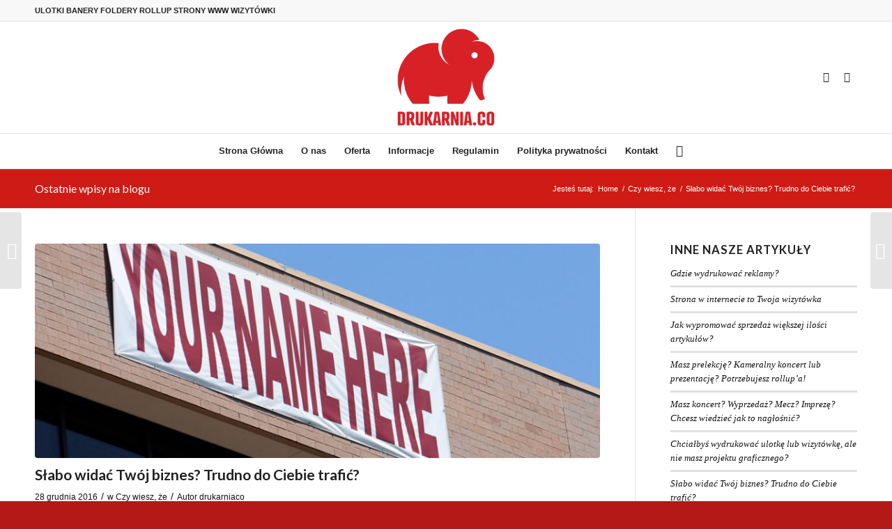

--- FILE ---
content_type: text/html; charset=UTF-8
request_url: https://banery.drukarnia.co/slabo-widac-twoj-biznes-trudno-do-ciebie-trafic/
body_size: 16852
content:
<!DOCTYPE html>
<html lang="pl-PL" class="html_stretched responsive av-preloader-disabled  html_header_top html_logo_center html_bottom_nav_header html_menu_right html_custom html_header_sticky html_header_shrinking html_header_topbar_active html_mobile_menu_phone html_header_searchicon html_content_align_center html_header_unstick_top_disabled html_header_stretch_disabled html_av-submenu-hidden html_av-submenu-display-click html_av-overlay-side html_av-overlay-side-classic html_av-submenu-noclone html_entry_id_3992 av-cookies-no-cookie-consent av-no-preview av-default-lightbox html_text_menu_active av-mobile-menu-switch-default">
<head>
<meta charset="UTF-8" />
<meta name="robots" content="index, follow" />


<!-- mobile setting -->
<meta name="viewport" content="width=device-width, initial-scale=1">

<!-- Scripts/CSS and wp_head hook -->
<title>Słabo widać Twój biznes? Trudno do Ciebie trafić? &#8211; Drukarnia.co</title>
<meta name='robots' content='max-image-preview:large' />
	<style>img:is([sizes="auto" i], [sizes^="auto," i]) { contain-intrinsic-size: 3000px 1500px }</style>
	<link rel='dns-prefetch' href='//www.drukarnia.co' />
<link rel="alternate" type="application/rss+xml" title="Drukarnia.co &raquo; Kanał z wpisami" href="https://www.drukarnia.co/feed/" />
<link rel="alternate" type="application/rss+xml" title="Drukarnia.co &raquo; Kanał z komentarzami" href="https://www.drukarnia.co/comments/feed/" />

<!-- google webfont font replacement -->

			<script type='text/javascript'>

				(function() {

					/*	check if webfonts are disabled by user setting via cookie - or user must opt in.	*/
					var html = document.getElementsByTagName('html')[0];
					var cookie_check = html.className.indexOf('av-cookies-needs-opt-in') >= 0 || html.className.indexOf('av-cookies-can-opt-out') >= 0;
					var allow_continue = true;
					var silent_accept_cookie = html.className.indexOf('av-cookies-user-silent-accept') >= 0;

					if( cookie_check && ! silent_accept_cookie )
					{
						if( ! document.cookie.match(/aviaCookieConsent/) || html.className.indexOf('av-cookies-session-refused') >= 0 )
						{
							allow_continue = false;
						}
						else
						{
							if( ! document.cookie.match(/aviaPrivacyRefuseCookiesHideBar/) )
							{
								allow_continue = false;
							}
							else if( ! document.cookie.match(/aviaPrivacyEssentialCookiesEnabled/) )
							{
								allow_continue = false;
							}
							else if( document.cookie.match(/aviaPrivacyGoogleWebfontsDisabled/) )
							{
								allow_continue = false;
							}
						}
					}

					if( allow_continue )
					{
						var f = document.createElement('link');

						f.type 	= 'text/css';
						f.rel 	= 'stylesheet';
						f.href 	= 'https://fonts.googleapis.com/css?family=Lato:300,400,700&display=auto';
						f.id 	= 'avia-google-webfont';

						document.getElementsByTagName('head')[0].appendChild(f);
					}
				})();

			</script>
			<script type="text/javascript">
/* <![CDATA[ */
window._wpemojiSettings = {"baseUrl":"https:\/\/s.w.org\/images\/core\/emoji\/15.0.3\/72x72\/","ext":".png","svgUrl":"https:\/\/s.w.org\/images\/core\/emoji\/15.0.3\/svg\/","svgExt":".svg","source":{"concatemoji":"https:\/\/www.drukarnia.co\/wp-includes\/js\/wp-emoji-release.min.js?ver=6.7.4"}};
/*! This file is auto-generated */
!function(i,n){var o,s,e;function c(e){try{var t={supportTests:e,timestamp:(new Date).valueOf()};sessionStorage.setItem(o,JSON.stringify(t))}catch(e){}}function p(e,t,n){e.clearRect(0,0,e.canvas.width,e.canvas.height),e.fillText(t,0,0);var t=new Uint32Array(e.getImageData(0,0,e.canvas.width,e.canvas.height).data),r=(e.clearRect(0,0,e.canvas.width,e.canvas.height),e.fillText(n,0,0),new Uint32Array(e.getImageData(0,0,e.canvas.width,e.canvas.height).data));return t.every(function(e,t){return e===r[t]})}function u(e,t,n){switch(t){case"flag":return n(e,"\ud83c\udff3\ufe0f\u200d\u26a7\ufe0f","\ud83c\udff3\ufe0f\u200b\u26a7\ufe0f")?!1:!n(e,"\ud83c\uddfa\ud83c\uddf3","\ud83c\uddfa\u200b\ud83c\uddf3")&&!n(e,"\ud83c\udff4\udb40\udc67\udb40\udc62\udb40\udc65\udb40\udc6e\udb40\udc67\udb40\udc7f","\ud83c\udff4\u200b\udb40\udc67\u200b\udb40\udc62\u200b\udb40\udc65\u200b\udb40\udc6e\u200b\udb40\udc67\u200b\udb40\udc7f");case"emoji":return!n(e,"\ud83d\udc26\u200d\u2b1b","\ud83d\udc26\u200b\u2b1b")}return!1}function f(e,t,n){var r="undefined"!=typeof WorkerGlobalScope&&self instanceof WorkerGlobalScope?new OffscreenCanvas(300,150):i.createElement("canvas"),a=r.getContext("2d",{willReadFrequently:!0}),o=(a.textBaseline="top",a.font="600 32px Arial",{});return e.forEach(function(e){o[e]=t(a,e,n)}),o}function t(e){var t=i.createElement("script");t.src=e,t.defer=!0,i.head.appendChild(t)}"undefined"!=typeof Promise&&(o="wpEmojiSettingsSupports",s=["flag","emoji"],n.supports={everything:!0,everythingExceptFlag:!0},e=new Promise(function(e){i.addEventListener("DOMContentLoaded",e,{once:!0})}),new Promise(function(t){var n=function(){try{var e=JSON.parse(sessionStorage.getItem(o));if("object"==typeof e&&"number"==typeof e.timestamp&&(new Date).valueOf()<e.timestamp+604800&&"object"==typeof e.supportTests)return e.supportTests}catch(e){}return null}();if(!n){if("undefined"!=typeof Worker&&"undefined"!=typeof OffscreenCanvas&&"undefined"!=typeof URL&&URL.createObjectURL&&"undefined"!=typeof Blob)try{var e="postMessage("+f.toString()+"("+[JSON.stringify(s),u.toString(),p.toString()].join(",")+"));",r=new Blob([e],{type:"text/javascript"}),a=new Worker(URL.createObjectURL(r),{name:"wpTestEmojiSupports"});return void(a.onmessage=function(e){c(n=e.data),a.terminate(),t(n)})}catch(e){}c(n=f(s,u,p))}t(n)}).then(function(e){for(var t in e)n.supports[t]=e[t],n.supports.everything=n.supports.everything&&n.supports[t],"flag"!==t&&(n.supports.everythingExceptFlag=n.supports.everythingExceptFlag&&n.supports[t]);n.supports.everythingExceptFlag=n.supports.everythingExceptFlag&&!n.supports.flag,n.DOMReady=!1,n.readyCallback=function(){n.DOMReady=!0}}).then(function(){return e}).then(function(){var e;n.supports.everything||(n.readyCallback(),(e=n.source||{}).concatemoji?t(e.concatemoji):e.wpemoji&&e.twemoji&&(t(e.twemoji),t(e.wpemoji)))}))}((window,document),window._wpemojiSettings);
/* ]]> */
</script>
<link rel='stylesheet' id='avia-grid-css' href='https://www.drukarnia.co/wp-content/themes/enfold/css/grid.css?ver=6.0.2' type='text/css' media='all' />
<link rel='stylesheet' id='avia-base-css' href='https://www.drukarnia.co/wp-content/themes/enfold/css/base.css?ver=6.0.2' type='text/css' media='all' />
<link rel='stylesheet' id='avia-layout-css' href='https://www.drukarnia.co/wp-content/themes/enfold/css/layout.css?ver=6.0.2' type='text/css' media='all' />
<link rel='stylesheet' id='avia-module-audioplayer-css' href='https://www.drukarnia.co/wp-content/themes/enfold/config-templatebuilder/avia-shortcodes/audio-player/audio-player.css?ver=6.0.2' type='text/css' media='all' />
<link rel='stylesheet' id='avia-module-blog-css' href='https://www.drukarnia.co/wp-content/themes/enfold/config-templatebuilder/avia-shortcodes/blog/blog.css?ver=6.0.2' type='text/css' media='all' />
<link rel='stylesheet' id='avia-module-postslider-css' href='https://www.drukarnia.co/wp-content/themes/enfold/config-templatebuilder/avia-shortcodes/postslider/postslider.css?ver=6.0.2' type='text/css' media='all' />
<link rel='stylesheet' id='avia-module-button-css' href='https://www.drukarnia.co/wp-content/themes/enfold/config-templatebuilder/avia-shortcodes/buttons/buttons.css?ver=6.0.2' type='text/css' media='all' />
<link rel='stylesheet' id='avia-module-buttonrow-css' href='https://www.drukarnia.co/wp-content/themes/enfold/config-templatebuilder/avia-shortcodes/buttonrow/buttonrow.css?ver=6.0.2' type='text/css' media='all' />
<link rel='stylesheet' id='avia-module-button-fullwidth-css' href='https://www.drukarnia.co/wp-content/themes/enfold/config-templatebuilder/avia-shortcodes/buttons_fullwidth/buttons_fullwidth.css?ver=6.0.2' type='text/css' media='all' />
<link rel='stylesheet' id='avia-module-catalogue-css' href='https://www.drukarnia.co/wp-content/themes/enfold/config-templatebuilder/avia-shortcodes/catalogue/catalogue.css?ver=6.0.2' type='text/css' media='all' />
<link rel='stylesheet' id='avia-module-comments-css' href='https://www.drukarnia.co/wp-content/themes/enfold/config-templatebuilder/avia-shortcodes/comments/comments.css?ver=6.0.2' type='text/css' media='all' />
<link rel='stylesheet' id='avia-module-contact-css' href='https://www.drukarnia.co/wp-content/themes/enfold/config-templatebuilder/avia-shortcodes/contact/contact.css?ver=6.0.2' type='text/css' media='all' />
<link rel='stylesheet' id='avia-module-slideshow-css' href='https://www.drukarnia.co/wp-content/themes/enfold/config-templatebuilder/avia-shortcodes/slideshow/slideshow.css?ver=6.0.2' type='text/css' media='all' />
<link rel='stylesheet' id='avia-module-slideshow-contentpartner-css' href='https://www.drukarnia.co/wp-content/themes/enfold/config-templatebuilder/avia-shortcodes/contentslider/contentslider.css?ver=6.0.2' type='text/css' media='all' />
<link rel='stylesheet' id='avia-module-countdown-css' href='https://www.drukarnia.co/wp-content/themes/enfold/config-templatebuilder/avia-shortcodes/countdown/countdown.css?ver=6.0.2' type='text/css' media='all' />
<link rel='stylesheet' id='avia-module-dynamic-field-css' href='https://www.drukarnia.co/wp-content/themes/enfold/config-templatebuilder/avia-shortcodes/dynamic_field/dynamic_field.css?ver=6.0.2' type='text/css' media='all' />
<link rel='stylesheet' id='avia-module-gallery-css' href='https://www.drukarnia.co/wp-content/themes/enfold/config-templatebuilder/avia-shortcodes/gallery/gallery.css?ver=6.0.2' type='text/css' media='all' />
<link rel='stylesheet' id='avia-module-gallery-hor-css' href='https://www.drukarnia.co/wp-content/themes/enfold/config-templatebuilder/avia-shortcodes/gallery_horizontal/gallery_horizontal.css?ver=6.0.2' type='text/css' media='all' />
<link rel='stylesheet' id='avia-module-maps-css' href='https://www.drukarnia.co/wp-content/themes/enfold/config-templatebuilder/avia-shortcodes/google_maps/google_maps.css?ver=6.0.2' type='text/css' media='all' />
<link rel='stylesheet' id='avia-module-gridrow-css' href='https://www.drukarnia.co/wp-content/themes/enfold/config-templatebuilder/avia-shortcodes/grid_row/grid_row.css?ver=6.0.2' type='text/css' media='all' />
<link rel='stylesheet' id='avia-module-heading-css' href='https://www.drukarnia.co/wp-content/themes/enfold/config-templatebuilder/avia-shortcodes/heading/heading.css?ver=6.0.2' type='text/css' media='all' />
<link rel='stylesheet' id='avia-module-rotator-css' href='https://www.drukarnia.co/wp-content/themes/enfold/config-templatebuilder/avia-shortcodes/headline_rotator/headline_rotator.css?ver=6.0.2' type='text/css' media='all' />
<link rel='stylesheet' id='avia-module-hr-css' href='https://www.drukarnia.co/wp-content/themes/enfold/config-templatebuilder/avia-shortcodes/hr/hr.css?ver=6.0.2' type='text/css' media='all' />
<link rel='stylesheet' id='avia-module-icon-css' href='https://www.drukarnia.co/wp-content/themes/enfold/config-templatebuilder/avia-shortcodes/icon/icon.css?ver=6.0.2' type='text/css' media='all' />
<link rel='stylesheet' id='avia-module-icon-circles-css' href='https://www.drukarnia.co/wp-content/themes/enfold/config-templatebuilder/avia-shortcodes/icon_circles/icon_circles.css?ver=6.0.2' type='text/css' media='all' />
<link rel='stylesheet' id='avia-module-iconbox-css' href='https://www.drukarnia.co/wp-content/themes/enfold/config-templatebuilder/avia-shortcodes/iconbox/iconbox.css?ver=6.0.2' type='text/css' media='all' />
<link rel='stylesheet' id='avia-module-icongrid-css' href='https://www.drukarnia.co/wp-content/themes/enfold/config-templatebuilder/avia-shortcodes/icongrid/icongrid.css?ver=6.0.2' type='text/css' media='all' />
<link rel='stylesheet' id='avia-module-iconlist-css' href='https://www.drukarnia.co/wp-content/themes/enfold/config-templatebuilder/avia-shortcodes/iconlist/iconlist.css?ver=6.0.2' type='text/css' media='all' />
<link rel='stylesheet' id='avia-module-image-css' href='https://www.drukarnia.co/wp-content/themes/enfold/config-templatebuilder/avia-shortcodes/image/image.css?ver=6.0.2' type='text/css' media='all' />
<link rel='stylesheet' id='avia-module-image-diff-css' href='https://www.drukarnia.co/wp-content/themes/enfold/config-templatebuilder/avia-shortcodes/image_diff/image_diff.css?ver=6.0.2' type='text/css' media='all' />
<link rel='stylesheet' id='avia-module-hotspot-css' href='https://www.drukarnia.co/wp-content/themes/enfold/config-templatebuilder/avia-shortcodes/image_hotspots/image_hotspots.css?ver=6.0.2' type='text/css' media='all' />
<link rel='stylesheet' id='avia-module-sc-lottie-animation-css' href='https://www.drukarnia.co/wp-content/themes/enfold/config-templatebuilder/avia-shortcodes/lottie_animation/lottie_animation.css?ver=6.0.2' type='text/css' media='all' />
<link rel='stylesheet' id='avia-module-magazine-css' href='https://www.drukarnia.co/wp-content/themes/enfold/config-templatebuilder/avia-shortcodes/magazine/magazine.css?ver=6.0.2' type='text/css' media='all' />
<link rel='stylesheet' id='avia-module-masonry-css' href='https://www.drukarnia.co/wp-content/themes/enfold/config-templatebuilder/avia-shortcodes/masonry_entries/masonry_entries.css?ver=6.0.2' type='text/css' media='all' />
<link rel='stylesheet' id='avia-siteloader-css' href='https://www.drukarnia.co/wp-content/themes/enfold/css/avia-snippet-site-preloader.css?ver=6.0.2' type='text/css' media='all' />
<link rel='stylesheet' id='avia-module-menu-css' href='https://www.drukarnia.co/wp-content/themes/enfold/config-templatebuilder/avia-shortcodes/menu/menu.css?ver=6.0.2' type='text/css' media='all' />
<link rel='stylesheet' id='avia-module-notification-css' href='https://www.drukarnia.co/wp-content/themes/enfold/config-templatebuilder/avia-shortcodes/notification/notification.css?ver=6.0.2' type='text/css' media='all' />
<link rel='stylesheet' id='avia-module-numbers-css' href='https://www.drukarnia.co/wp-content/themes/enfold/config-templatebuilder/avia-shortcodes/numbers/numbers.css?ver=6.0.2' type='text/css' media='all' />
<link rel='stylesheet' id='avia-module-portfolio-css' href='https://www.drukarnia.co/wp-content/themes/enfold/config-templatebuilder/avia-shortcodes/portfolio/portfolio.css?ver=6.0.2' type='text/css' media='all' />
<link rel='stylesheet' id='avia-module-post-metadata-css' href='https://www.drukarnia.co/wp-content/themes/enfold/config-templatebuilder/avia-shortcodes/post_metadata/post_metadata.css?ver=6.0.2' type='text/css' media='all' />
<link rel='stylesheet' id='avia-module-progress-bar-css' href='https://www.drukarnia.co/wp-content/themes/enfold/config-templatebuilder/avia-shortcodes/progressbar/progressbar.css?ver=6.0.2' type='text/css' media='all' />
<link rel='stylesheet' id='avia-module-promobox-css' href='https://www.drukarnia.co/wp-content/themes/enfold/config-templatebuilder/avia-shortcodes/promobox/promobox.css?ver=6.0.2' type='text/css' media='all' />
<link rel='stylesheet' id='avia-sc-search-css' href='https://www.drukarnia.co/wp-content/themes/enfold/config-templatebuilder/avia-shortcodes/search/search.css?ver=6.0.2' type='text/css' media='all' />
<link rel='stylesheet' id='avia-module-slideshow-accordion-css' href='https://www.drukarnia.co/wp-content/themes/enfold/config-templatebuilder/avia-shortcodes/slideshow_accordion/slideshow_accordion.css?ver=6.0.2' type='text/css' media='all' />
<link rel='stylesheet' id='avia-module-slideshow-feature-image-css' href='https://www.drukarnia.co/wp-content/themes/enfold/config-templatebuilder/avia-shortcodes/slideshow_feature_image/slideshow_feature_image.css?ver=6.0.2' type='text/css' media='all' />
<link rel='stylesheet' id='avia-module-slideshow-fullsize-css' href='https://www.drukarnia.co/wp-content/themes/enfold/config-templatebuilder/avia-shortcodes/slideshow_fullsize/slideshow_fullsize.css?ver=6.0.2' type='text/css' media='all' />
<link rel='stylesheet' id='avia-module-slideshow-fullscreen-css' href='https://www.drukarnia.co/wp-content/themes/enfold/config-templatebuilder/avia-shortcodes/slideshow_fullscreen/slideshow_fullscreen.css?ver=6.0.2' type='text/css' media='all' />
<link rel='stylesheet' id='avia-module-slideshow-ls-css' href='https://www.drukarnia.co/wp-content/themes/enfold/config-templatebuilder/avia-shortcodes/slideshow_layerslider/slideshow_layerslider.css?ver=6.0.2' type='text/css' media='all' />
<link rel='stylesheet' id='avia-module-social-css' href='https://www.drukarnia.co/wp-content/themes/enfold/config-templatebuilder/avia-shortcodes/social_share/social_share.css?ver=6.0.2' type='text/css' media='all' />
<link rel='stylesheet' id='avia-module-tabsection-css' href='https://www.drukarnia.co/wp-content/themes/enfold/config-templatebuilder/avia-shortcodes/tab_section/tab_section.css?ver=6.0.2' type='text/css' media='all' />
<link rel='stylesheet' id='avia-module-table-css' href='https://www.drukarnia.co/wp-content/themes/enfold/config-templatebuilder/avia-shortcodes/table/table.css?ver=6.0.2' type='text/css' media='all' />
<link rel='stylesheet' id='avia-module-tabs-css' href='https://www.drukarnia.co/wp-content/themes/enfold/config-templatebuilder/avia-shortcodes/tabs/tabs.css?ver=6.0.2' type='text/css' media='all' />
<link rel='stylesheet' id='avia-module-team-css' href='https://www.drukarnia.co/wp-content/themes/enfold/config-templatebuilder/avia-shortcodes/team/team.css?ver=6.0.2' type='text/css' media='all' />
<link rel='stylesheet' id='avia-module-testimonials-css' href='https://www.drukarnia.co/wp-content/themes/enfold/config-templatebuilder/avia-shortcodes/testimonials/testimonials.css?ver=6.0.2' type='text/css' media='all' />
<link rel='stylesheet' id='avia-module-timeline-css' href='https://www.drukarnia.co/wp-content/themes/enfold/config-templatebuilder/avia-shortcodes/timeline/timeline.css?ver=6.0.2' type='text/css' media='all' />
<link rel='stylesheet' id='avia-module-toggles-css' href='https://www.drukarnia.co/wp-content/themes/enfold/config-templatebuilder/avia-shortcodes/toggles/toggles.css?ver=6.0.2' type='text/css' media='all' />
<link rel='stylesheet' id='avia-module-video-css' href='https://www.drukarnia.co/wp-content/themes/enfold/config-templatebuilder/avia-shortcodes/video/video.css?ver=6.0.2' type='text/css' media='all' />
<link rel='stylesheet' id='layerslider-css' href='https://www.drukarnia.co/wp-content/plugins/LayerSlider/assets/static/layerslider/css/layerslider.css?ver=7.14.0' type='text/css' media='all' />
<style id='wp-emoji-styles-inline-css' type='text/css'>

	img.wp-smiley, img.emoji {
		display: inline !important;
		border: none !important;
		box-shadow: none !important;
		height: 1em !important;
		width: 1em !important;
		margin: 0 0.07em !important;
		vertical-align: -0.1em !important;
		background: none !important;
		padding: 0 !important;
	}
</style>
<link rel='stylesheet' id='wp-block-library-css' href='https://www.drukarnia.co/wp-includes/css/dist/block-library/style.min.css?ver=6.7.4' type='text/css' media='all' />
<style id='global-styles-inline-css' type='text/css'>
:root{--wp--preset--aspect-ratio--square: 1;--wp--preset--aspect-ratio--4-3: 4/3;--wp--preset--aspect-ratio--3-4: 3/4;--wp--preset--aspect-ratio--3-2: 3/2;--wp--preset--aspect-ratio--2-3: 2/3;--wp--preset--aspect-ratio--16-9: 16/9;--wp--preset--aspect-ratio--9-16: 9/16;--wp--preset--color--black: #000000;--wp--preset--color--cyan-bluish-gray: #abb8c3;--wp--preset--color--white: #ffffff;--wp--preset--color--pale-pink: #f78da7;--wp--preset--color--vivid-red: #cf2e2e;--wp--preset--color--luminous-vivid-orange: #ff6900;--wp--preset--color--luminous-vivid-amber: #fcb900;--wp--preset--color--light-green-cyan: #7bdcb5;--wp--preset--color--vivid-green-cyan: #00d084;--wp--preset--color--pale-cyan-blue: #8ed1fc;--wp--preset--color--vivid-cyan-blue: #0693e3;--wp--preset--color--vivid-purple: #9b51e0;--wp--preset--color--metallic-red: #b02b2c;--wp--preset--color--maximum-yellow-red: #edae44;--wp--preset--color--yellow-sun: #eeee22;--wp--preset--color--palm-leaf: #83a846;--wp--preset--color--aero: #7bb0e7;--wp--preset--color--old-lavender: #745f7e;--wp--preset--color--steel-teal: #5f8789;--wp--preset--color--raspberry-pink: #d65799;--wp--preset--color--medium-turquoise: #4ecac2;--wp--preset--gradient--vivid-cyan-blue-to-vivid-purple: linear-gradient(135deg,rgba(6,147,227,1) 0%,rgb(155,81,224) 100%);--wp--preset--gradient--light-green-cyan-to-vivid-green-cyan: linear-gradient(135deg,rgb(122,220,180) 0%,rgb(0,208,130) 100%);--wp--preset--gradient--luminous-vivid-amber-to-luminous-vivid-orange: linear-gradient(135deg,rgba(252,185,0,1) 0%,rgba(255,105,0,1) 100%);--wp--preset--gradient--luminous-vivid-orange-to-vivid-red: linear-gradient(135deg,rgba(255,105,0,1) 0%,rgb(207,46,46) 100%);--wp--preset--gradient--very-light-gray-to-cyan-bluish-gray: linear-gradient(135deg,rgb(238,238,238) 0%,rgb(169,184,195) 100%);--wp--preset--gradient--cool-to-warm-spectrum: linear-gradient(135deg,rgb(74,234,220) 0%,rgb(151,120,209) 20%,rgb(207,42,186) 40%,rgb(238,44,130) 60%,rgb(251,105,98) 80%,rgb(254,248,76) 100%);--wp--preset--gradient--blush-light-purple: linear-gradient(135deg,rgb(255,206,236) 0%,rgb(152,150,240) 100%);--wp--preset--gradient--blush-bordeaux: linear-gradient(135deg,rgb(254,205,165) 0%,rgb(254,45,45) 50%,rgb(107,0,62) 100%);--wp--preset--gradient--luminous-dusk: linear-gradient(135deg,rgb(255,203,112) 0%,rgb(199,81,192) 50%,rgb(65,88,208) 100%);--wp--preset--gradient--pale-ocean: linear-gradient(135deg,rgb(255,245,203) 0%,rgb(182,227,212) 50%,rgb(51,167,181) 100%);--wp--preset--gradient--electric-grass: linear-gradient(135deg,rgb(202,248,128) 0%,rgb(113,206,126) 100%);--wp--preset--gradient--midnight: linear-gradient(135deg,rgb(2,3,129) 0%,rgb(40,116,252) 100%);--wp--preset--font-size--small: 1rem;--wp--preset--font-size--medium: 1.125rem;--wp--preset--font-size--large: 1.75rem;--wp--preset--font-size--x-large: clamp(1.75rem, 3vw, 2.25rem);--wp--preset--spacing--20: 0.44rem;--wp--preset--spacing--30: 0.67rem;--wp--preset--spacing--40: 1rem;--wp--preset--spacing--50: 1.5rem;--wp--preset--spacing--60: 2.25rem;--wp--preset--spacing--70: 3.38rem;--wp--preset--spacing--80: 5.06rem;--wp--preset--shadow--natural: 6px 6px 9px rgba(0, 0, 0, 0.2);--wp--preset--shadow--deep: 12px 12px 50px rgba(0, 0, 0, 0.4);--wp--preset--shadow--sharp: 6px 6px 0px rgba(0, 0, 0, 0.2);--wp--preset--shadow--outlined: 6px 6px 0px -3px rgba(255, 255, 255, 1), 6px 6px rgba(0, 0, 0, 1);--wp--preset--shadow--crisp: 6px 6px 0px rgba(0, 0, 0, 1);}:root { --wp--style--global--content-size: 800px;--wp--style--global--wide-size: 1130px; }:where(body) { margin: 0; }.wp-site-blocks > .alignleft { float: left; margin-right: 2em; }.wp-site-blocks > .alignright { float: right; margin-left: 2em; }.wp-site-blocks > .aligncenter { justify-content: center; margin-left: auto; margin-right: auto; }:where(.is-layout-flex){gap: 0.5em;}:where(.is-layout-grid){gap: 0.5em;}.is-layout-flow > .alignleft{float: left;margin-inline-start: 0;margin-inline-end: 2em;}.is-layout-flow > .alignright{float: right;margin-inline-start: 2em;margin-inline-end: 0;}.is-layout-flow > .aligncenter{margin-left: auto !important;margin-right: auto !important;}.is-layout-constrained > .alignleft{float: left;margin-inline-start: 0;margin-inline-end: 2em;}.is-layout-constrained > .alignright{float: right;margin-inline-start: 2em;margin-inline-end: 0;}.is-layout-constrained > .aligncenter{margin-left: auto !important;margin-right: auto !important;}.is-layout-constrained > :where(:not(.alignleft):not(.alignright):not(.alignfull)){max-width: var(--wp--style--global--content-size);margin-left: auto !important;margin-right: auto !important;}.is-layout-constrained > .alignwide{max-width: var(--wp--style--global--wide-size);}body .is-layout-flex{display: flex;}.is-layout-flex{flex-wrap: wrap;align-items: center;}.is-layout-flex > :is(*, div){margin: 0;}body .is-layout-grid{display: grid;}.is-layout-grid > :is(*, div){margin: 0;}body{padding-top: 0px;padding-right: 0px;padding-bottom: 0px;padding-left: 0px;}a:where(:not(.wp-element-button)){text-decoration: underline;}:root :where(.wp-element-button, .wp-block-button__link){background-color: #32373c;border-width: 0;color: #fff;font-family: inherit;font-size: inherit;line-height: inherit;padding: calc(0.667em + 2px) calc(1.333em + 2px);text-decoration: none;}.has-black-color{color: var(--wp--preset--color--black) !important;}.has-cyan-bluish-gray-color{color: var(--wp--preset--color--cyan-bluish-gray) !important;}.has-white-color{color: var(--wp--preset--color--white) !important;}.has-pale-pink-color{color: var(--wp--preset--color--pale-pink) !important;}.has-vivid-red-color{color: var(--wp--preset--color--vivid-red) !important;}.has-luminous-vivid-orange-color{color: var(--wp--preset--color--luminous-vivid-orange) !important;}.has-luminous-vivid-amber-color{color: var(--wp--preset--color--luminous-vivid-amber) !important;}.has-light-green-cyan-color{color: var(--wp--preset--color--light-green-cyan) !important;}.has-vivid-green-cyan-color{color: var(--wp--preset--color--vivid-green-cyan) !important;}.has-pale-cyan-blue-color{color: var(--wp--preset--color--pale-cyan-blue) !important;}.has-vivid-cyan-blue-color{color: var(--wp--preset--color--vivid-cyan-blue) !important;}.has-vivid-purple-color{color: var(--wp--preset--color--vivid-purple) !important;}.has-metallic-red-color{color: var(--wp--preset--color--metallic-red) !important;}.has-maximum-yellow-red-color{color: var(--wp--preset--color--maximum-yellow-red) !important;}.has-yellow-sun-color{color: var(--wp--preset--color--yellow-sun) !important;}.has-palm-leaf-color{color: var(--wp--preset--color--palm-leaf) !important;}.has-aero-color{color: var(--wp--preset--color--aero) !important;}.has-old-lavender-color{color: var(--wp--preset--color--old-lavender) !important;}.has-steel-teal-color{color: var(--wp--preset--color--steel-teal) !important;}.has-raspberry-pink-color{color: var(--wp--preset--color--raspberry-pink) !important;}.has-medium-turquoise-color{color: var(--wp--preset--color--medium-turquoise) !important;}.has-black-background-color{background-color: var(--wp--preset--color--black) !important;}.has-cyan-bluish-gray-background-color{background-color: var(--wp--preset--color--cyan-bluish-gray) !important;}.has-white-background-color{background-color: var(--wp--preset--color--white) !important;}.has-pale-pink-background-color{background-color: var(--wp--preset--color--pale-pink) !important;}.has-vivid-red-background-color{background-color: var(--wp--preset--color--vivid-red) !important;}.has-luminous-vivid-orange-background-color{background-color: var(--wp--preset--color--luminous-vivid-orange) !important;}.has-luminous-vivid-amber-background-color{background-color: var(--wp--preset--color--luminous-vivid-amber) !important;}.has-light-green-cyan-background-color{background-color: var(--wp--preset--color--light-green-cyan) !important;}.has-vivid-green-cyan-background-color{background-color: var(--wp--preset--color--vivid-green-cyan) !important;}.has-pale-cyan-blue-background-color{background-color: var(--wp--preset--color--pale-cyan-blue) !important;}.has-vivid-cyan-blue-background-color{background-color: var(--wp--preset--color--vivid-cyan-blue) !important;}.has-vivid-purple-background-color{background-color: var(--wp--preset--color--vivid-purple) !important;}.has-metallic-red-background-color{background-color: var(--wp--preset--color--metallic-red) !important;}.has-maximum-yellow-red-background-color{background-color: var(--wp--preset--color--maximum-yellow-red) !important;}.has-yellow-sun-background-color{background-color: var(--wp--preset--color--yellow-sun) !important;}.has-palm-leaf-background-color{background-color: var(--wp--preset--color--palm-leaf) !important;}.has-aero-background-color{background-color: var(--wp--preset--color--aero) !important;}.has-old-lavender-background-color{background-color: var(--wp--preset--color--old-lavender) !important;}.has-steel-teal-background-color{background-color: var(--wp--preset--color--steel-teal) !important;}.has-raspberry-pink-background-color{background-color: var(--wp--preset--color--raspberry-pink) !important;}.has-medium-turquoise-background-color{background-color: var(--wp--preset--color--medium-turquoise) !important;}.has-black-border-color{border-color: var(--wp--preset--color--black) !important;}.has-cyan-bluish-gray-border-color{border-color: var(--wp--preset--color--cyan-bluish-gray) !important;}.has-white-border-color{border-color: var(--wp--preset--color--white) !important;}.has-pale-pink-border-color{border-color: var(--wp--preset--color--pale-pink) !important;}.has-vivid-red-border-color{border-color: var(--wp--preset--color--vivid-red) !important;}.has-luminous-vivid-orange-border-color{border-color: var(--wp--preset--color--luminous-vivid-orange) !important;}.has-luminous-vivid-amber-border-color{border-color: var(--wp--preset--color--luminous-vivid-amber) !important;}.has-light-green-cyan-border-color{border-color: var(--wp--preset--color--light-green-cyan) !important;}.has-vivid-green-cyan-border-color{border-color: var(--wp--preset--color--vivid-green-cyan) !important;}.has-pale-cyan-blue-border-color{border-color: var(--wp--preset--color--pale-cyan-blue) !important;}.has-vivid-cyan-blue-border-color{border-color: var(--wp--preset--color--vivid-cyan-blue) !important;}.has-vivid-purple-border-color{border-color: var(--wp--preset--color--vivid-purple) !important;}.has-metallic-red-border-color{border-color: var(--wp--preset--color--metallic-red) !important;}.has-maximum-yellow-red-border-color{border-color: var(--wp--preset--color--maximum-yellow-red) !important;}.has-yellow-sun-border-color{border-color: var(--wp--preset--color--yellow-sun) !important;}.has-palm-leaf-border-color{border-color: var(--wp--preset--color--palm-leaf) !important;}.has-aero-border-color{border-color: var(--wp--preset--color--aero) !important;}.has-old-lavender-border-color{border-color: var(--wp--preset--color--old-lavender) !important;}.has-steel-teal-border-color{border-color: var(--wp--preset--color--steel-teal) !important;}.has-raspberry-pink-border-color{border-color: var(--wp--preset--color--raspberry-pink) !important;}.has-medium-turquoise-border-color{border-color: var(--wp--preset--color--medium-turquoise) !important;}.has-vivid-cyan-blue-to-vivid-purple-gradient-background{background: var(--wp--preset--gradient--vivid-cyan-blue-to-vivid-purple) !important;}.has-light-green-cyan-to-vivid-green-cyan-gradient-background{background: var(--wp--preset--gradient--light-green-cyan-to-vivid-green-cyan) !important;}.has-luminous-vivid-amber-to-luminous-vivid-orange-gradient-background{background: var(--wp--preset--gradient--luminous-vivid-amber-to-luminous-vivid-orange) !important;}.has-luminous-vivid-orange-to-vivid-red-gradient-background{background: var(--wp--preset--gradient--luminous-vivid-orange-to-vivid-red) !important;}.has-very-light-gray-to-cyan-bluish-gray-gradient-background{background: var(--wp--preset--gradient--very-light-gray-to-cyan-bluish-gray) !important;}.has-cool-to-warm-spectrum-gradient-background{background: var(--wp--preset--gradient--cool-to-warm-spectrum) !important;}.has-blush-light-purple-gradient-background{background: var(--wp--preset--gradient--blush-light-purple) !important;}.has-blush-bordeaux-gradient-background{background: var(--wp--preset--gradient--blush-bordeaux) !important;}.has-luminous-dusk-gradient-background{background: var(--wp--preset--gradient--luminous-dusk) !important;}.has-pale-ocean-gradient-background{background: var(--wp--preset--gradient--pale-ocean) !important;}.has-electric-grass-gradient-background{background: var(--wp--preset--gradient--electric-grass) !important;}.has-midnight-gradient-background{background: var(--wp--preset--gradient--midnight) !important;}.has-small-font-size{font-size: var(--wp--preset--font-size--small) !important;}.has-medium-font-size{font-size: var(--wp--preset--font-size--medium) !important;}.has-large-font-size{font-size: var(--wp--preset--font-size--large) !important;}.has-x-large-font-size{font-size: var(--wp--preset--font-size--x-large) !important;}
:where(.wp-block-post-template.is-layout-flex){gap: 1.25em;}:where(.wp-block-post-template.is-layout-grid){gap: 1.25em;}
:where(.wp-block-columns.is-layout-flex){gap: 2em;}:where(.wp-block-columns.is-layout-grid){gap: 2em;}
:root :where(.wp-block-pullquote){font-size: 1.5em;line-height: 1.6;}
</style>
<link rel='stylesheet' id='spin360-style-css' href='https://www.drukarnia.co/wp-content/plugins/spin360/spin360.css?ver=6.7.4' type='text/css' media='all' />
<link rel='stylesheet' id='spin360-font-awesome-css' href='https://www.drukarnia.co/wp-content/plugins/spin360/css/spin-style.css?ver=6.7.4' type='text/css' media='all' />
<link rel='stylesheet' id='avia-scs-css' href='https://www.drukarnia.co/wp-content/themes/enfold/css/shortcodes.css?ver=6.0.2' type='text/css' media='all' />
<link rel='stylesheet' id='avia-fold-unfold-css' href='https://www.drukarnia.co/wp-content/themes/enfold/css/avia-snippet-fold-unfold.css?ver=6.0.2' type='text/css' media='all' />
<link rel='stylesheet' id='avia-popup-css-css' href='https://www.drukarnia.co/wp-content/themes/enfold/js/aviapopup/magnific-popup.min.css?ver=6.0.2' type='text/css' media='screen' />
<link rel='stylesheet' id='avia-lightbox-css' href='https://www.drukarnia.co/wp-content/themes/enfold/css/avia-snippet-lightbox.css?ver=6.0.2' type='text/css' media='screen' />
<link rel='stylesheet' id='avia-widget-css-css' href='https://www.drukarnia.co/wp-content/themes/enfold/css/avia-snippet-widget.css?ver=6.0.2' type='text/css' media='screen' />
<link rel='stylesheet' id='avia-dynamic-css' href='https://www.drukarnia.co/wp-content/uploads/dynamic_avia/enfold.css?ver=68dc8456c15b5' type='text/css' media='all' />
<link rel='stylesheet' id='avia-custom-css' href='https://www.drukarnia.co/wp-content/themes/enfold/css/custom.css?ver=6.0.2' type='text/css' media='all' />
<script type="text/javascript" src="https://www.drukarnia.co/wp-includes/js/jquery/jquery.min.js?ver=3.7.1" id="jquery-core-js"></script>
<script type="text/javascript" src="https://www.drukarnia.co/wp-includes/js/jquery/jquery-migrate.min.js?ver=3.4.1" id="jquery-migrate-js"></script>
<script type="text/javascript" src="https://www.drukarnia.co/wp-content/plugins/spin360/scripts/spritespin.min.js?ver=6.7.4" id="spritespin.min.js-js"></script>
<script type="text/javascript" src="https://www.drukarnia.co/wp-content/plugins/spin360/scripts/_panzoom.js?ver=6.7.4" id="_panzoom.js-js"></script>
<script type="text/javascript" src="https://www.drukarnia.co/wp-content/themes/enfold/js/avia-js.js?ver=6.0.2" id="avia-js-js"></script>
<script type="text/javascript" src="https://www.drukarnia.co/wp-content/themes/enfold/js/avia-compat.js?ver=6.0.2" id="avia-compat-js"></script>
<link rel="https://api.w.org/" href="https://www.drukarnia.co/wp-json/" /><link rel="alternate" title="JSON" type="application/json" href="https://www.drukarnia.co/wp-json/wp/v2/posts/3992" /><link rel="EditURI" type="application/rsd+xml" title="RSD" href="https://www.drukarnia.co/xmlrpc.php?rsd" />
<meta name="generator" content="WordPress 6.7.4" />
<link rel="canonical" href="https://www.drukarnia.co/slabo-widac-twoj-biznes-trudno-do-ciebie-trafic/" />
<link rel='shortlink' href='https://www.drukarnia.co/?p=3992' />
<link rel="alternate" title="oEmbed (JSON)" type="application/json+oembed" href="https://www.drukarnia.co/wp-json/oembed/1.0/embed?url=https%3A%2F%2Fwww.drukarnia.co%2Fslabo-widac-twoj-biznes-trudno-do-ciebie-trafic%2F" />
<link rel="alternate" title="oEmbed (XML)" type="text/xml+oembed" href="https://www.drukarnia.co/wp-json/oembed/1.0/embed?url=https%3A%2F%2Fwww.drukarnia.co%2Fslabo-widac-twoj-biznes-trudno-do-ciebie-trafic%2F&#038;format=xml" />
<link rel="profile" href="https://gmpg.org/xfn/11" />
<link rel="alternate" type="application/rss+xml" title="Drukarnia.co RSS2 Feed" href="https://www.drukarnia.co/feed/" />
<link rel="pingback" href="https://www.drukarnia.co/xmlrpc.php" />

<style type='text/css' media='screen'>
 #top #header_main > .container, #top #header_main > .container .main_menu  .av-main-nav > li > a, #top #header_main #menu-item-shop .cart_dropdown_link{ height:160px; line-height: 160px; }
 .html_top_nav_header .av-logo-container{ height:160px;  }
 .html_header_top.html_header_sticky #top #wrap_all #main{ padding-top:242px; } 
</style>
<!--[if lt IE 9]><script src="https://www.drukarnia.co/wp-content/themes/enfold/js/html5shiv.js"></script><![endif]-->
<link rel="icon" href="https://www.drukarnia.co/wp-content/uploads/2019/03/logo_drukarnia.png" type="image/png">
<style type="text/css">
		@font-face {font-family: 'entypo-fontello'; font-weight: normal; font-style: normal; font-display: auto;
		src: url('https://www.drukarnia.co/wp-content/themes/enfold/config-templatebuilder/avia-template-builder/assets/fonts/entypo-fontello.woff2') format('woff2'),
		url('https://www.drukarnia.co/wp-content/themes/enfold/config-templatebuilder/avia-template-builder/assets/fonts/entypo-fontello.woff') format('woff'),
		url('https://www.drukarnia.co/wp-content/themes/enfold/config-templatebuilder/avia-template-builder/assets/fonts/entypo-fontello.ttf') format('truetype'),
		url('https://www.drukarnia.co/wp-content/themes/enfold/config-templatebuilder/avia-template-builder/assets/fonts/entypo-fontello.svg#entypo-fontello') format('svg'),
		url('https://www.drukarnia.co/wp-content/themes/enfold/config-templatebuilder/avia-template-builder/assets/fonts/entypo-fontello.eot'),
		url('https://www.drukarnia.co/wp-content/themes/enfold/config-templatebuilder/avia-template-builder/assets/fonts/entypo-fontello.eot?#iefix') format('embedded-opentype');
		} #top .avia-font-entypo-fontello, body .avia-font-entypo-fontello, html body [data-av_iconfont='entypo-fontello']:before{ font-family: 'entypo-fontello'; }
		</style>

<!--
Debugging Info for Theme support: 

Theme: Enfold
Version: 6.0.2
Installed: enfold
AviaFramework Version: 5.6
AviaBuilder Version: 5.3
aviaElementManager Version: 1.0.1
ML:160-PU:30-PLA:4
WP:6.7.4
Compress: CSS:disabled - JS:disabled
Updates: enabled - deprecated Envato API - register Envato Token
PLAu:3
-->
</head>

<body id="top" class="post-template-default single single-post postid-3992 single-format-standard stretched rtl_columns av-curtain-numeric lato helvetica neue-websave helvetica_neue  avia-responsive-images-support av-recaptcha-enabled av-google-badge-hide" itemscope="itemscope" itemtype="https://schema.org/WebPage" >

	
	<div id='wrap_all'>

	
<header id='header' class='all_colors header_color light_bg_color  av_header_top av_logo_center av_bottom_nav_header av_menu_right av_custom av_header_sticky av_header_shrinking av_header_stretch_disabled av_mobile_menu_phone av_header_searchicon av_header_unstick_top_disabled av_alternate_logo_active av_header_border_disabled' data-av_shrink_factor='50' role="banner" itemscope="itemscope" itemtype="https://schema.org/WPHeader" >

		<div id='header_meta' class='container_wrap container_wrap_meta  av_icon_active_main av_phone_active_left av_extra_header_active av_entry_id_3992'>

			      <div class='container'>
			      <div class='phone-info '><div>ULOTKI  BANERY   FOLDERY  ROLLUP  STRONY WWW  WIZYTÓWKI</div></div>			      </div>
		</div>

		<div  id='header_main' class='container_wrap container_wrap_logo'>

        <div class='container av-logo-container'><div class='inner-container'><span class='logo avia-standard-logo'><a href='https://www.drukarnia.co/' class='' aria-label='Drukarnia.co' ><img src="https://drukarnia.co/wp-content/uploads/2019/03/logo_drukarnia.png" height="100" width="300" alt='Drukarnia.co' title='' /></a></span><ul class='noLightbox social_bookmarks icon_count_2'><li class='social_bookmarks_facebook av-social-link-facebook social_icon_1'><a target="_blank" aria-label="Link to Facebook" href='http://facebook.com/drukarniadolnoslaska' aria-hidden='false' data-av_icon='' data-av_iconfont='entypo-fontello' title='Facebook' rel="noopener"><span class='avia_hidden_link_text'>Facebook</span></a></li><li class='social_bookmarks_mail av-social-link-mail social_icon_2'><a  aria-label="Link to Mail" href='mailto:info@drukarnia.co' aria-hidden='false' data-av_icon='' data-av_iconfont='entypo-fontello' title='Mail'><span class='avia_hidden_link_text'>Mail</span></a></li></ul></div></div><div id='header_main_alternate' class='container_wrap'><div class='container'><nav class='main_menu' data-selectname='Wybierz stornę'  role="navigation" itemscope="itemscope" itemtype="https://schema.org/SiteNavigationElement" ><div class="avia-menu av-main-nav-wrap"><ul role="menu" class="menu av-main-nav" id="avia-menu"><li role="menuitem" id="menu-item-3824" class="menu-item menu-item-type-post_type menu-item-object-page menu-item-home menu-item-top-level menu-item-top-level-1"><a href="https://www.drukarnia.co/" itemprop="url" tabindex="0"><span class="avia-bullet"></span><span class="avia-menu-text">Strona Główna</span><span class="avia-menu-fx"><span class="avia-arrow-wrap"><span class="avia-arrow"></span></span></span></a></li>
<li role="menuitem" id="menu-item-3680" class="menu-item menu-item-type-post_type menu-item-object-page menu-item-top-level menu-item-top-level-2"><a href="https://www.drukarnia.co/onas/" itemprop="url" tabindex="0"><span class="avia-bullet"></span><span class="avia-menu-text">O nas</span><span class="avia-menu-fx"><span class="avia-arrow-wrap"><span class="avia-arrow"></span></span></span></a></li>
<li role="menuitem" id="menu-item-3841" class="menu-item menu-item-type-post_type menu-item-object-page menu-item-top-level menu-item-top-level-3"><a href="https://www.drukarnia.co/oferta/" itemprop="url" tabindex="0"><span class="avia-bullet"></span><span class="avia-menu-text">Oferta</span><span class="avia-menu-fx"><span class="avia-arrow-wrap"><span class="avia-arrow"></span></span></span></a></li>
<li role="menuitem" id="menu-item-3887" class="menu-item menu-item-type-post_type menu-item-object-page menu-item-top-level menu-item-top-level-4"><a href="https://www.drukarnia.co/informacje/" itemprop="url" tabindex="0"><span class="avia-bullet"></span><span class="avia-menu-text">Informacje</span><span class="avia-menu-fx"><span class="avia-arrow-wrap"><span class="avia-arrow"></span></span></span></a></li>
<li role="menuitem" id="menu-item-3682" class="menu-item menu-item-type-post_type menu-item-object-page menu-item-top-level menu-item-top-level-5"><a href="https://www.drukarnia.co/regulamin/" itemprop="url" tabindex="0"><span class="avia-bullet"></span><span class="avia-menu-text">Regulamin</span><span class="avia-menu-fx"><span class="avia-arrow-wrap"><span class="avia-arrow"></span></span></span></a></li>
<li role="menuitem" id="menu-item-4093" class="menu-item menu-item-type-post_type menu-item-object-page menu-item-privacy-policy menu-item-top-level menu-item-top-level-6"><a href="https://www.drukarnia.co/polityka-prywatnosci/" itemprop="url" tabindex="0"><span class="avia-bullet"></span><span class="avia-menu-text">Polityka prywatności</span><span class="avia-menu-fx"><span class="avia-arrow-wrap"><span class="avia-arrow"></span></span></span></a></li>
<li role="menuitem" id="menu-item-3681" class="menu-item menu-item-type-post_type menu-item-object-page menu-item-top-level menu-item-top-level-7"><a href="https://www.drukarnia.co/kontakt/" itemprop="url" tabindex="0"><span class="avia-bullet"></span><span class="avia-menu-text">Kontakt</span><span class="avia-menu-fx"><span class="avia-arrow-wrap"><span class="avia-arrow"></span></span></span></a></li>
<li id="menu-item-search" class="noMobile menu-item menu-item-search-dropdown menu-item-avia-special" role="menuitem"><a aria-label="Szukaj" href="?s=" rel="nofollow" data-avia-search-tooltip="
&lt;search&gt;
	&lt;form role=&quot;search&quot; action=&quot;https://www.drukarnia.co/&quot; id=&quot;searchform&quot; method=&quot;get&quot; class=&quot;&quot;&gt;
		&lt;div&gt;
			&lt;input type=&quot;submit&quot; value=&quot;&quot; id=&quot;searchsubmit&quot; class=&quot;button avia-font-entypo-fontello&quot; title=&quot;Enter at least 3 characters to show search results in a dropdown or click to route to search result page to show all results&quot; /&gt;
			&lt;input type=&quot;search&quot; id=&quot;s&quot; name=&quot;s&quot; value=&quot;&quot; aria-label='Szukaj' placeholder='Szukaj' required /&gt;
					&lt;/div&gt;
	&lt;/form&gt;
&lt;/search&gt;
" aria-hidden='false' data-av_icon='' data-av_iconfont='entypo-fontello'><span class="avia_hidden_link_text">Szukaj</span></a></li><li class="av-burger-menu-main menu-item-avia-special " role="menuitem">
	        			<a href="#" aria-label="Menu" aria-hidden="false">
							<span class="av-hamburger av-hamburger--spin av-js-hamburger">
								<span class="av-hamburger-box">
						          <span class="av-hamburger-inner"></span>
						          <strong>Menu</strong>
								</span>
							</span>
							<span class="avia_hidden_link_text">Menu</span>
						</a>
	        		   </li></ul></div></nav></div> </div> 
		<!-- end container_wrap-->
		</div>
<div class="header_bg"></div>
<!-- end header -->
</header>

	<div id='main' class='all_colors' data-scroll-offset='160'>

	<div class='stretch_full container_wrap alternate_color light_bg_color title_container'><div class='container'><strong class='main-title entry-title '><a href='https://www.drukarnia.co/' rel='bookmark' title='Permanent Link: Ostatnie wpisy na blogu'  itemprop="headline" >Ostatnie wpisy na blogu</a></strong><div class="breadcrumb breadcrumbs avia-breadcrumbs"><div class="breadcrumb-trail" ><span class="trail-before"><span class="breadcrumb-title">Jesteś tutaj:</span></span> <span  itemscope="itemscope" itemtype="https://schema.org/BreadcrumbList" ><span  itemscope="itemscope" itemtype="https://schema.org/ListItem" itemprop="itemListElement" ><a itemprop="url" href="https://www.drukarnia.co" title="Drukarnia.co" rel="home" class="trail-begin"><span itemprop="name">Home</span></a><span itemprop="position" class="hidden">1</span></span></span> <span class="sep">/</span> <span  itemscope="itemscope" itemtype="https://schema.org/BreadcrumbList" ><span  itemscope="itemscope" itemtype="https://schema.org/ListItem" itemprop="itemListElement" ><a itemprop="url" href="https://www.drukarnia.co/category/wiedza/"><span itemprop="name">Czy wiesz, że</span></a><span itemprop="position" class="hidden">2</span></span></span> <span class="sep">/</span> <span class="trail-end">Słabo widać Twój biznes? Trudno do Ciebie trafić?</span></div></div></div></div>
		<div class='container_wrap container_wrap_first main_color sidebar_right'>

			<div class='container template-blog template-single-blog '>

				<main class='content units av-content-small alpha  av-main-single'  role="main" itemscope="itemscope" itemtype="https://schema.org/Blog" >

					<article class="post-entry post-entry-type-standard post-entry-3992 post-loop-1 post-parity-odd post-entry-last single-big with-slider post-3992 post type-post status-publish format-standard has-post-thumbnail hentry category-wiedza tag-baner tag-banery-informacyjne tag-banery-kierunkowe tag-banery-reklamowe tag-dobra-reklama tag-druk-banerow tag-druk-na-banerze tag-druk-na-folii tag-folie tag-projekt-graficzny tag-tania-drukarnia tag-tanie-banery-reklamowe"  itemscope="itemscope" itemtype="https://schema.org/BlogPosting" itemprop="blogPost" ><div class="big-preview single-big"  itemprop="image" itemscope="itemscope" itemtype="https://schema.org/ImageObject" ><a href="https://www.drukarnia.co/wp-content/uploads/2016/12/banery.jpg" data-srcset="https://www.drukarnia.co/wp-content/uploads/2016/12/banery.jpg 900w, https://www.drukarnia.co/wp-content/uploads/2016/12/banery-300x199.jpg 300w, https://www.drukarnia.co/wp-content/uploads/2016/12/banery-768x510.jpg 768w, https://www.drukarnia.co/wp-content/uploads/2016/12/banery-705x468.jpg 705w" data-sizes="(max-width: 900px) 100vw, 900px"  title="banery" ><img loading="lazy" width="845" height="321" src="https://www.drukarnia.co/wp-content/uploads/2016/12/banery-845x321.jpg" class="wp-image-3993 avia-img-lazy-loading-3993 attachment-entry_with_sidebar size-entry_with_sidebar wp-post-image" alt="" decoding="async" /></a></div><div class="blog-meta"></div><div class='entry-content-wrapper clearfix standard-content'><header class="entry-content-header"><h1 class='post-title entry-title '  itemprop="headline" >Słabo widać Twój biznes? Trudno do Ciebie trafić?<span class="post-format-icon minor-meta"></span></h1><span class="post-meta-infos"><time class="date-container minor-meta updated"  itemprop="datePublished" datetime="2016-12-28T08:49:44+01:00" >28 grudnia 2016</time><span class="text-sep">/</span><span class="blog-categories minor-meta">w <a href="https://www.drukarnia.co/category/wiedza/" rel="tag">Czy wiesz, że</a></span><span class="text-sep">/</span><span class="blog-author minor-meta">Autor <span class="entry-author-link"  itemprop="author" ><span class="author"><span class="fn"><a href="https://www.drukarnia.co/author/drukarniaco/" title="Wpisy od drukarniaco" rel="author">drukarniaco</a></span></span></span></span></span></header><div class="entry-content"  itemprop="text" ><p>Potrzebujesz <strong>baner informacyjny</strong> lub <strong>kierunkowy</strong>. Dobrze trafiłeś ponieważ tak się składa, iż produkujemy doskonałe banery reklamowe zarówno w ilościach przemysłowych, jak też dla odbiorców detalicznych. A może lepszym rozwiązaniem będzie baner odblaskowy lub tablica drukowana na PCV? Z radością wydrukujemy je dla Ciebie! Przy okazji wykonamy świetny projekt graficzny zgodny z Twoimi wskazówkami. Nie myśl o tych wszystkich kłopotliwych sprawach związanych z zamawianiem i drukowaniem reklam. Zdaj się na nasze doświadczenie, a sam odpocznij.</p>
<p>Pomożemy także z dostawą i montażem banera czy tablicy reklamowej. Siatka mesh? Folia mono lub polimeryczna? Z laminatem? A może mleczna folia na drzwi i okna lub folia One Way Vision (folia dziurkowana)? Dobierzemy odpowiednie medium do druku i podpowiemy najlepsze i najtańsze rozwiązanie. Tobie też pomożemy.</p>
<p>Po szczegółowe informacje zapraszamy na naszą stronę: <a href="http://www.banerytanio.pl" target="_blank">www.banerytanio.pl</a></p>
</div><footer class="entry-footer"><span class="blog-tags minor-meta"><strong>Tagi:</strong><span> <a href="https://www.drukarnia.co/tag/baner/" rel="tag">baner</a>, <a href="https://www.drukarnia.co/tag/banery-informacyjne/" rel="tag">banery informacyjne</a>, <a href="https://www.drukarnia.co/tag/banery-kierunkowe/" rel="tag">banery kierunkowe</a>, <a href="https://www.drukarnia.co/tag/banery-reklamowe/" rel="tag">banery reklamowe</a>, <a href="https://www.drukarnia.co/tag/dobra-reklama/" rel="tag">dobra reklama</a>, <a href="https://www.drukarnia.co/tag/druk-banerow/" rel="tag">druk banerów</a>, <a href="https://www.drukarnia.co/tag/druk-na-banerze/" rel="tag">druk na banerze</a>, <a href="https://www.drukarnia.co/tag/druk-na-folii/" rel="tag">druk na folii</a>, <a href="https://www.drukarnia.co/tag/folie/" rel="tag">folie</a>, <a href="https://www.drukarnia.co/tag/projekt-graficzny/" rel="tag">projekt graficzny</a>, <a href="https://www.drukarnia.co/tag/tania-drukarnia/" rel="tag">tania drukarnia</a>, <a href="https://www.drukarnia.co/tag/tanie-banery-reklamowe/" rel="tag">tanie banery reklamowe</a></span></span><div class='av-social-sharing-box av-social-sharing-box-default av-social-sharing-box-fullwidth'><div class="av-share-box"><h5 class='av-share-link-description av-no-toc '>Doceń i poleć nas</h5><ul class="av-share-box-list noLightbox"><li class='av-share-link av-social-link-facebook' ><a target="_blank" aria-label="Udostępnij Facebook" href='https://www.facebook.com/sharer.php?u=https://www.drukarnia.co/slabo-widac-twoj-biznes-trudno-do-ciebie-trafic/&#038;t=S%C5%82abo%20wida%C4%87%20Tw%C3%B3j%20biznes%3F%20Trudno%20do%20Ciebie%20trafi%C4%87%3F' aria-hidden='false' data-av_icon='' data-av_iconfont='entypo-fontello' title='' data-avia-related-tooltip='Udostępnij Facebook' rel="noopener"><span class='avia_hidden_link_text'>Udostępnij Facebook</span></a></li><li class='av-share-link av-social-link-twitter' ><a target="_blank" aria-label="Udostępnij X" href='https://twitter.com/share?text=S%C5%82abo%20wida%C4%87%20Tw%C3%B3j%20biznes%3F%20Trudno%20do%20Ciebie%20trafi%C4%87%3F&#038;url=https://www.drukarnia.co/?p=3992' aria-hidden='false' data-av_icon='' data-av_iconfont='entypo-fontello' title='' data-avia-related-tooltip='Udostępnij X' rel="noopener"><span class='avia_hidden_link_text'>Udostępnij X</span></a></li><li class='av-share-link av-social-link-whatsapp' ><a target="_blank" aria-label="Share on WhatsApp" href='https://api.whatsapp.com/send?text=https://www.drukarnia.co/slabo-widac-twoj-biznes-trudno-do-ciebie-trafic/' aria-hidden='false' data-av_icon='' data-av_iconfont='entypo-fontello' title='' data-avia-related-tooltip='Share on WhatsApp' rel="noopener"><span class='avia_hidden_link_text'>Share on WhatsApp</span></a></li><li class='av-share-link av-social-link-pinterest' ><a target="_blank" aria-label="Udostępnij Pinterest" href='https://pinterest.com/pin/create/button/?url=https%3A%2F%2Fwww.drukarnia.co%2Fslabo-widac-twoj-biznes-trudno-do-ciebie-trafic%2F&#038;description=S%C5%82abo%20wida%C4%87%20Tw%C3%B3j%20biznes%3F%20Trudno%20do%20Ciebie%20trafi%C4%87%3F&#038;media=https%3A%2F%2Fwww.drukarnia.co%2Fwp-content%2Fuploads%2F2016%2F12%2Fbanery-705x468.jpg' aria-hidden='false' data-av_icon='' data-av_iconfont='entypo-fontello' title='' data-avia-related-tooltip='Udostępnij Pinterest' rel="noopener"><span class='avia_hidden_link_text'>Udostępnij Pinterest</span></a></li><li class='av-share-link av-social-link-linkedin' ><a target="_blank" aria-label="Udostępnij LinkedIn" href='https://linkedin.com/shareArticle?mini=true&#038;title=S%C5%82abo%20wida%C4%87%20Tw%C3%B3j%20biznes%3F%20Trudno%20do%20Ciebie%20trafi%C4%87%3F&#038;url=https://www.drukarnia.co/slabo-widac-twoj-biznes-trudno-do-ciebie-trafic/' aria-hidden='false' data-av_icon='' data-av_iconfont='entypo-fontello' title='' data-avia-related-tooltip='Udostępnij LinkedIn' rel="noopener"><span class='avia_hidden_link_text'>Udostępnij LinkedIn</span></a></li><li class='av-share-link av-social-link-reddit' ><a target="_blank" aria-label="Udostępnij Reddit" href='https://reddit.com/submit?url=https://www.drukarnia.co/slabo-widac-twoj-biznes-trudno-do-ciebie-trafic/&#038;title=S%C5%82abo%20wida%C4%87%20Tw%C3%B3j%20biznes%3F%20Trudno%20do%20Ciebie%20trafi%C4%87%3F' aria-hidden='false' data-av_icon='' data-av_iconfont='entypo-fontello' title='' data-avia-related-tooltip='Udostępnij Reddit' rel="noopener"><span class='avia_hidden_link_text'>Udostępnij Reddit</span></a></li><li class='av-share-link av-social-link-mail' ><a  aria-label="Wyślij e-mail" href='mailto:?subject=S%C5%82abo%20wida%C4%87%20Tw%C3%B3j%20biznes%3F%20Trudno%20do%20Ciebie%20trafi%C4%87%3F&#038;body=https://www.drukarnia.co/slabo-widac-twoj-biznes-trudno-do-ciebie-trafic/' aria-hidden='false' data-av_icon='' data-av_iconfont='entypo-fontello' title='' data-avia-related-tooltip='Wyślij e-mail'><span class='avia_hidden_link_text'>Wyślij e-mail</span></a></li></ul></div></div></footer><div class='post_delimiter'></div></div><div class="post_author_timeline"></div><span class='hidden'>
				<span class='av-structured-data'  itemprop="image" itemscope="itemscope" itemtype="https://schema.org/ImageObject" >
						<span itemprop='url'>https://www.drukarnia.co/wp-content/uploads/2016/12/banery.jpg</span>
						<span itemprop='height'>598</span>
						<span itemprop='width'>900</span>
				</span>
				<span class='av-structured-data'  itemprop="publisher" itemtype="https://schema.org/Organization" itemscope="itemscope" >
						<span itemprop='name'>drukarniaco</span>
						<span itemprop='logo' itemscope itemtype='https://schema.org/ImageObject'>
							<span itemprop='url'>https://drukarnia.co/wp-content/uploads/2019/03/logo_drukarnia.png</span>
						</span>
				</span><span class='av-structured-data'  itemprop="author" itemscope="itemscope" itemtype="https://schema.org/Person" ><span itemprop='name'>drukarniaco</span></span><span class='av-structured-data'  itemprop="datePublished" datetime="2016-12-28T08:49:44+01:00" >2016-12-28 08:49:44</span><span class='av-structured-data'  itemprop="dateModified" itemtype="https://schema.org/dateModified" >2016-12-28 08:49:44</span><span class='av-structured-data'  itemprop="mainEntityOfPage" itemtype="https://schema.org/mainEntityOfPage" ><span itemprop='name'>Słabo widać Twój biznes? Trudno do Ciebie trafić?</span></span></span></article><div class='single-big'></div><div class='related_posts clearfix av-related-style-tooltip'><h5 class="related_title">Artykuły, które również mogą się Tobie spodobać</h5><div class="related_entries_container"><div class='av_one_eighth no_margin  alpha relThumb relThumb1 relThumbOdd post-format-standard related_column'><a href='https://www.drukarnia.co/jak-zaprojektowac-ulotke-reklamowa/' class='relThumWrap noLightbox' title='Jak zaprojektować ulotkę reklamową?'><span class='related_image_wrap' data-avia-related-tooltip="Jak zaprojektować ulotkę reklamową?"><img width="180" height="180" src="https://www.drukarnia.co/wp-content/uploads/2016/11/Ulotki_projektowanie-180x180.jpg" class="wp-image-3981 avia-img-lazy-loading-3981 attachment-square size-square wp-post-image" alt="" title="ulotki_projektowanie" decoding="async" loading="lazy" srcset="https://www.drukarnia.co/wp-content/uploads/2016/11/Ulotki_projektowanie-180x180.jpg 180w, https://www.drukarnia.co/wp-content/uploads/2016/11/Ulotki_projektowanie-80x80.jpg 80w, https://www.drukarnia.co/wp-content/uploads/2016/11/Ulotki_projektowanie-36x36.jpg 36w, https://www.drukarnia.co/wp-content/uploads/2016/11/Ulotki_projektowanie-120x120.jpg 120w, https://www.drukarnia.co/wp-content/uploads/2016/11/Ulotki_projektowanie-450x450.jpg 450w, https://www.drukarnia.co/wp-content/uploads/2016/11/Ulotki_projektowanie-500x500.jpg 500w" sizes="auto, (max-width: 180px) 100vw, 180px" /><span class='related-format-icon '><span class='related-format-icon-inner' aria-hidden='true' data-av_icon='' data-av_iconfont='entypo-fontello'></span></span></span><strong class="av-related-title">Jak zaprojektować ulotkę reklamową?</strong></a></div><div class='av_one_eighth no_margin   relThumb relThumb2 relThumbEven post-format-standard related_column'><a href='https://www.drukarnia.co/jak-prawidlowo-wykonac-projekt-graficzny-rollupa/' class='relThumWrap noLightbox' title='Jak prawidłowo wykonać projekt graficzny rollup&#8217;a?'><span class='related_image_wrap' data-avia-related-tooltip="Jak prawidłowo wykonać projekt graficzny rollup&#8217;a?"><img width="180" height="180" src="https://www.drukarnia.co/wp-content/uploads/2016/10/projekt-180x180.jpg" class="wp-image-3899 avia-img-lazy-loading-3899 attachment-square size-square wp-post-image" alt="" title="projekt" decoding="async" loading="lazy" srcset="https://www.drukarnia.co/wp-content/uploads/2016/10/projekt-180x180.jpg 180w, https://www.drukarnia.co/wp-content/uploads/2016/10/projekt-80x80.jpg 80w, https://www.drukarnia.co/wp-content/uploads/2016/10/projekt-36x36.jpg 36w, https://www.drukarnia.co/wp-content/uploads/2016/10/projekt-120x120.jpg 120w, https://www.drukarnia.co/wp-content/uploads/2016/10/projekt-450x450.jpg 450w, https://www.drukarnia.co/wp-content/uploads/2016/10/projekt-500x500.jpg 500w" sizes="auto, (max-width: 180px) 100vw, 180px" /><span class='related-format-icon '><span class='related-format-icon-inner' aria-hidden='true' data-av_icon='' data-av_iconfont='entypo-fontello'></span></span></span><strong class="av-related-title">Jak prawidłowo wykonać projekt graficzny rollup&#8217;a?</strong></a></div><div class='av_one_eighth no_margin   relThumb relThumb3 relThumbOdd post-format-standard related_column'><a href='https://www.drukarnia.co/druk-plakatow-najlepsza-forma-rozpowszechnienia-informacji-lub-wydarzenia/' class='relThumWrap noLightbox' title='Druk plakatów &#8211; najlepsza forma rozpowszechnienia informacji lub wydarzenia'><span class='related_image_wrap' data-avia-related-tooltip="Druk plakatów &#8211; najlepsza forma rozpowszechnienia informacji lub wydarzenia"><img width="180" height="180" src="https://www.drukarnia.co/wp-content/uploads/2016/12/plakaty_Reklamowe-180x180.jpg" class="wp-image-3986 avia-img-lazy-loading-3986 attachment-square size-square wp-post-image" alt="" title="plakaty_reklamowe" decoding="async" loading="lazy" srcset="https://www.drukarnia.co/wp-content/uploads/2016/12/plakaty_Reklamowe-180x180.jpg 180w, https://www.drukarnia.co/wp-content/uploads/2016/12/plakaty_Reklamowe-80x80.jpg 80w, https://www.drukarnia.co/wp-content/uploads/2016/12/plakaty_Reklamowe-36x36.jpg 36w, https://www.drukarnia.co/wp-content/uploads/2016/12/plakaty_Reklamowe-120x120.jpg 120w, https://www.drukarnia.co/wp-content/uploads/2016/12/plakaty_Reklamowe-450x450.jpg 450w, https://www.drukarnia.co/wp-content/uploads/2016/12/plakaty_Reklamowe-500x500.jpg 500w" sizes="auto, (max-width: 180px) 100vw, 180px" /><span class='related-format-icon '><span class='related-format-icon-inner' aria-hidden='true' data-av_icon='' data-av_iconfont='entypo-fontello'></span></span></span><strong class="av-related-title">Druk plakatów &#8211; najlepsza forma rozpowszechnienia informacji lub wydarzenia</strong></a></div><div class='av_one_eighth no_margin   relThumb relThumb4 relThumbEven post-format-standard related_column'><a href='https://www.drukarnia.co/atramenty-a-bledniecie-kolorow/' class='relThumWrap noLightbox' title='Atramenty a blednięcie kolorów'><span class='related_image_wrap' data-avia-related-tooltip="Atramenty a blednięcie kolorów"><img width="180" height="180" src="https://www.drukarnia.co/wp-content/uploads/2016/10/bledniecie-180x180.jpg" class="wp-image-3893 avia-img-lazy-loading-3893 attachment-square size-square wp-post-image" alt="" title="bledniecie" decoding="async" loading="lazy" srcset="https://www.drukarnia.co/wp-content/uploads/2016/10/bledniecie-180x180.jpg 180w, https://www.drukarnia.co/wp-content/uploads/2016/10/bledniecie-80x80.jpg 80w, https://www.drukarnia.co/wp-content/uploads/2016/10/bledniecie-36x36.jpg 36w, https://www.drukarnia.co/wp-content/uploads/2016/10/bledniecie-120x120.jpg 120w, https://www.drukarnia.co/wp-content/uploads/2016/10/bledniecie-450x450.jpg 450w, https://www.drukarnia.co/wp-content/uploads/2016/10/bledniecie-500x499.jpg 500w" sizes="auto, (max-width: 180px) 100vw, 180px" /><span class='related-format-icon '><span class='related-format-icon-inner' aria-hidden='true' data-av_icon='' data-av_iconfont='entypo-fontello'></span></span></span><strong class="av-related-title">Atramenty a blednięcie kolorów</strong></a></div><div class='av_one_eighth no_margin   relThumb relThumb5 relThumbOdd post-format-standard related_column'><a href='https://www.drukarnia.co/chcialbys-wydrukowac-ulotke-lub-wizytowke-ale-nie-masz-projektu-graficznego/' class='relThumWrap noLightbox' title='Chciałbyś wydrukować ulotkę lub wizytówkę, ale nie masz projektu graficznego?'><span class='related_image_wrap' data-avia-related-tooltip="Chciałbyś wydrukować ulotkę lub wizytówkę, ale nie masz projektu graficznego?"><img width="180" height="180" src="https://www.drukarnia.co/wp-content/uploads/2016/12/ulotki-180x180.jpg" class="wp-image-3996 avia-img-lazy-loading-3996 attachment-square size-square wp-post-image" alt="" title="ulotki" decoding="async" loading="lazy" srcset="https://www.drukarnia.co/wp-content/uploads/2016/12/ulotki-180x180.jpg 180w, https://www.drukarnia.co/wp-content/uploads/2016/12/ulotki-80x80.jpg 80w, https://www.drukarnia.co/wp-content/uploads/2016/12/ulotki-36x36.jpg 36w, https://www.drukarnia.co/wp-content/uploads/2016/12/ulotki-120x120.jpg 120w, https://www.drukarnia.co/wp-content/uploads/2016/12/ulotki-450x450.jpg 450w, https://www.drukarnia.co/wp-content/uploads/2016/12/ulotki-500x500.jpg 500w" sizes="auto, (max-width: 180px) 100vw, 180px" /><span class='related-format-icon '><span class='related-format-icon-inner' aria-hidden='true' data-av_icon='' data-av_iconfont='entypo-fontello'></span></span></span><strong class="av-related-title">Chciałbyś wydrukować ulotkę lub wizytówkę, ale nie masz projektu graficznego?</strong></a></div><div class='av_one_eighth no_margin   relThumb relThumb6 relThumbEven post-format-standard related_column'><a href='https://www.drukarnia.co/masz-prelekcje-kameralny-koncert-lub-prezentacje-potrzebujesz-rollupa/' class='relThumWrap noLightbox' title='Masz prelekcję? Kameralny koncert lub prezentację? Potrzebujesz rollup&#8217;a!'><span class='related_image_wrap' data-avia-related-tooltip="Masz prelekcję? Kameralny koncert lub prezentację? Potrzebujesz rollup&#8217;a!"><img width="180" height="180" src="https://www.drukarnia.co/wp-content/uploads/2016/12/rollup-180x180.jpg" class="wp-image-4006 avia-img-lazy-loading-4006 attachment-square size-square wp-post-image" alt="" title="rollup" decoding="async" loading="lazy" srcset="https://www.drukarnia.co/wp-content/uploads/2016/12/rollup-180x180.jpg 180w, https://www.drukarnia.co/wp-content/uploads/2016/12/rollup-80x80.jpg 80w, https://www.drukarnia.co/wp-content/uploads/2016/12/rollup-36x36.jpg 36w, https://www.drukarnia.co/wp-content/uploads/2016/12/rollup-120x120.jpg 120w, https://www.drukarnia.co/wp-content/uploads/2016/12/rollup-450x450.jpg 450w, https://www.drukarnia.co/wp-content/uploads/2016/12/rollup-500x500.jpg 500w" sizes="auto, (max-width: 180px) 100vw, 180px" /><span class='related-format-icon '><span class='related-format-icon-inner' aria-hidden='true' data-av_icon='' data-av_iconfont='entypo-fontello'></span></span></span><strong class="av-related-title">Masz prelekcję? Kameralny koncert lub prezentację? Potrzebujesz rollup&#8217;a!</strong></a></div><div class='av_one_eighth no_margin   relThumb relThumb7 relThumbOdd post-format-standard related_column'><a href='https://www.drukarnia.co/ktory-baner-wybrac/' class='relThumWrap noLightbox' title='Który baner wybrać?'><span class='related_image_wrap' data-avia-related-tooltip="Który baner wybrać?"><img width="180" height="180" src="https://www.drukarnia.co/wp-content/uploads/2016/10/ktoryBaner-180x180.jpg" class="wp-image-3902 avia-img-lazy-loading-3902 attachment-square size-square wp-post-image" alt="" title="ktorybaner" decoding="async" loading="lazy" srcset="https://www.drukarnia.co/wp-content/uploads/2016/10/ktoryBaner-180x180.jpg 180w, https://www.drukarnia.co/wp-content/uploads/2016/10/ktoryBaner-80x80.jpg 80w, https://www.drukarnia.co/wp-content/uploads/2016/10/ktoryBaner-36x36.jpg 36w, https://www.drukarnia.co/wp-content/uploads/2016/10/ktoryBaner-120x120.jpg 120w, https://www.drukarnia.co/wp-content/uploads/2016/10/ktoryBaner-450x450.jpg 450w, https://www.drukarnia.co/wp-content/uploads/2016/10/ktoryBaner-500x500.jpg 500w" sizes="auto, (max-width: 180px) 100vw, 180px" /><span class='related-format-icon '><span class='related-format-icon-inner' aria-hidden='true' data-av_icon='' data-av_iconfont='entypo-fontello'></span></span></span><strong class="av-related-title">Który baner wybrać?</strong></a></div><div class='av_one_eighth no_margin  omega relThumb relThumb8 relThumbEven post-format-standard related_column'><a href='https://www.drukarnia.co/masz-koncert-wyprzedaz-mecz-impreze-chcesz-wiedziec-jak-to-naglosnic/' class='relThumWrap noLightbox' title='Masz koncert? Wyprzedaż? Mecz? Imprezę? Chcesz wiedzieć jak to nagłośnić?'><span class='related_image_wrap' data-avia-related-tooltip="Masz koncert? Wyprzedaż? Mecz? Imprezę? Chcesz wiedzieć jak to nagłośnić?"><img width="180" height="180" src="https://www.drukarnia.co/wp-content/uploads/2016/12/plakaty-180x180.jpg" class="wp-image-4003 avia-img-lazy-loading-4003 attachment-square size-square wp-post-image" alt="" title="plakaty" decoding="async" loading="lazy" srcset="https://www.drukarnia.co/wp-content/uploads/2016/12/plakaty-180x180.jpg 180w, https://www.drukarnia.co/wp-content/uploads/2016/12/plakaty-80x80.jpg 80w, https://www.drukarnia.co/wp-content/uploads/2016/12/plakaty-36x36.jpg 36w, https://www.drukarnia.co/wp-content/uploads/2016/12/plakaty-120x120.jpg 120w, https://www.drukarnia.co/wp-content/uploads/2016/12/plakaty-450x450.jpg 450w, https://www.drukarnia.co/wp-content/uploads/2016/12/plakaty-500x500.jpg 500w" sizes="auto, (max-width: 180px) 100vw, 180px" /><span class='related-format-icon '><span class='related-format-icon-inner' aria-hidden='true' data-av_icon='' data-av_iconfont='entypo-fontello'></span></span></span><strong class="av-related-title">Masz koncert? Wyprzedaż? Mecz? Imprezę? Chcesz wiedzieć jak to nagłośnić?</strong></a></div></div></div>


<div class='comment-entry post-entry'>


</div>

				<!--end content-->
				</main>

				<aside class='sidebar sidebar_right   alpha units'  role="complementary" itemscope="itemscope" itemtype="https://schema.org/WPSideBar" ><div class="inner_sidebar extralight-border">
		<section id="recent-posts-2" class="widget clearfix widget_recent_entries">
		<h3 class="widgettitle">Inne nasze artykuły</h3>
		<ul>
											<li>
					<a href="https://www.drukarnia.co/gdzie-wydrukowac-reklamy/">Gdzie wydrukować reklamy?</a>
									</li>
											<li>
					<a href="https://www.drukarnia.co/strona-w-internecie-to-twoja-wizytowka/">Strona w internecie to Twoja wizytówka</a>
									</li>
											<li>
					<a href="https://www.drukarnia.co/jak-wypromowac-sprzedaz-wiekszej-ilosci-artykulow/">Jak wypromować sprzedaż większej ilości artykułów?</a>
									</li>
											<li>
					<a href="https://www.drukarnia.co/masz-prelekcje-kameralny-koncert-lub-prezentacje-potrzebujesz-rollupa/">Masz prelekcję? Kameralny koncert lub prezentację? Potrzebujesz rollup&#8217;a!</a>
									</li>
											<li>
					<a href="https://www.drukarnia.co/masz-koncert-wyprzedaz-mecz-impreze-chcesz-wiedziec-jak-to-naglosnic/">Masz koncert? Wyprzedaż? Mecz? Imprezę? Chcesz wiedzieć jak to nagłośnić?</a>
									</li>
											<li>
					<a href="https://www.drukarnia.co/chcialbys-wydrukowac-ulotke-lub-wizytowke-ale-nie-masz-projektu-graficznego/">Chciałbyś wydrukować ulotkę lub wizytówkę, ale nie masz projektu graficznego?</a>
									</li>
											<li>
					<a href="https://www.drukarnia.co/slabo-widac-twoj-biznes-trudno-do-ciebie-trafic/" aria-current="page">Słabo widać Twój biznes? Trudno do Ciebie trafić?</a>
									</li>
											<li>
					<a href="https://www.drukarnia.co/druk-plakatow-najlepsza-forma-rozpowszechnienia-informacji-lub-wydarzenia/">Druk plakatów &#8211; najlepsza forma rozpowszechnienia informacji lub wydarzenia</a>
									</li>
											<li>
					<a href="https://www.drukarnia.co/jak-zaprojektowac-ulotke-reklamowa/">Jak zaprojektować ulotkę reklamową?</a>
									</li>
											<li>
					<a href="https://www.drukarnia.co/po-co-sie-zgrzewa-banery/">Po co się zgrzewa banery?</a>
									</li>
					</ul>

		<span class="seperator extralight-border"></span></section></div></aside>
			</div><!--end container-->

		</div><!-- close default .container_wrap element -->

				<div class='container_wrap footer_color' id='footer'>

					<div class='container'>

						<div class='flex_column   first el_before_'>
		<section id="recent-posts-3" class="widget clearfix widget_recent_entries">
		<h3 class="widgettitle">Artykuły</h3>
		<ul>
											<li>
					<a href="https://www.drukarnia.co/gdzie-wydrukowac-reklamy/">Gdzie wydrukować reklamy?</a>
									</li>
											<li>
					<a href="https://www.drukarnia.co/strona-w-internecie-to-twoja-wizytowka/">Strona w internecie to Twoja wizytówka</a>
									</li>
											<li>
					<a href="https://www.drukarnia.co/jak-wypromowac-sprzedaz-wiekszej-ilosci-artykulow/">Jak wypromować sprzedaż większej ilości artykułów?</a>
									</li>
											<li>
					<a href="https://www.drukarnia.co/masz-prelekcje-kameralny-koncert-lub-prezentacje-potrzebujesz-rollupa/">Masz prelekcję? Kameralny koncert lub prezentację? Potrzebujesz rollup&#8217;a!</a>
									</li>
											<li>
					<a href="https://www.drukarnia.co/masz-koncert-wyprzedaz-mecz-impreze-chcesz-wiedziec-jak-to-naglosnic/">Masz koncert? Wyprzedaż? Mecz? Imprezę? Chcesz wiedzieć jak to nagłośnić?</a>
									</li>
											<li>
					<a href="https://www.drukarnia.co/chcialbys-wydrukowac-ulotke-lub-wizytowke-ale-nie-masz-projektu-graficznego/">Chciałbyś wydrukować ulotkę lub wizytówkę, ale nie masz projektu graficznego?</a>
									</li>
											<li>
					<a href="https://www.drukarnia.co/slabo-widac-twoj-biznes-trudno-do-ciebie-trafic/" aria-current="page">Słabo widać Twój biznes? Trudno do Ciebie trafić?</a>
									</li>
											<li>
					<a href="https://www.drukarnia.co/druk-plakatow-najlepsza-forma-rozpowszechnienia-informacji-lub-wydarzenia/">Druk plakatów &#8211; najlepsza forma rozpowszechnienia informacji lub wydarzenia</a>
									</li>
					</ul>

		<span class="seperator extralight-border"></span></section></div>
					</div>

				<!-- ####### END FOOTER CONTAINER ####### -->
				</div>

	

	
				<footer class='container_wrap socket_color' id='socket'  role="contentinfo" itemscope="itemscope" itemtype="https://schema.org/WPFooter" >
                    <div class='container'>

                        <span class='copyright'>© Copyright - Drukarnia.co </span>

                        
                    </div>

	            <!-- ####### END SOCKET CONTAINER ####### -->
				</footer>


					<!-- end main -->
		</div>

		<a class='avia-post-nav avia-post-prev with-image' href='https://www.drukarnia.co/druk-plakatow-najlepsza-forma-rozpowszechnienia-informacji-lub-wydarzenia/' ><span class="label iconfont" aria-hidden='true' data-av_icon='' data-av_iconfont='entypo-fontello'></span><span class="entry-info-wrap"><span class="entry-info"><span class='entry-title'>Druk plakatów &#8211; najlepsza forma rozpowszechnienia informacji lub wyd...</span><span class='entry-image'><img width="80" height="80" src="https://www.drukarnia.co/wp-content/uploads/2016/12/plakaty_Reklamowe-80x80.jpg" class="wp-image-3986 avia-img-lazy-loading-3986 attachment-thumbnail size-thumbnail wp-post-image" alt="" decoding="async" loading="lazy" srcset="https://www.drukarnia.co/wp-content/uploads/2016/12/plakaty_Reklamowe-80x80.jpg 80w, https://www.drukarnia.co/wp-content/uploads/2016/12/plakaty_Reklamowe-36x36.jpg 36w, https://www.drukarnia.co/wp-content/uploads/2016/12/plakaty_Reklamowe-180x180.jpg 180w, https://www.drukarnia.co/wp-content/uploads/2016/12/plakaty_Reklamowe-120x120.jpg 120w, https://www.drukarnia.co/wp-content/uploads/2016/12/plakaty_Reklamowe-450x450.jpg 450w, https://www.drukarnia.co/wp-content/uploads/2016/12/plakaty_Reklamowe-500x500.jpg 500w" sizes="auto, (max-width: 80px) 100vw, 80px" /></span></span></span></a><a class='avia-post-nav avia-post-next with-image' href='https://www.drukarnia.co/chcialbys-wydrukowac-ulotke-lub-wizytowke-ale-nie-masz-projektu-graficznego/' ><span class="label iconfont" aria-hidden='true' data-av_icon='' data-av_iconfont='entypo-fontello'></span><span class="entry-info-wrap"><span class="entry-info"><span class='entry-image'><img width="80" height="80" src="https://www.drukarnia.co/wp-content/uploads/2016/12/ulotki-80x80.jpg" class="wp-image-3996 avia-img-lazy-loading-3996 attachment-thumbnail size-thumbnail wp-post-image" alt="" decoding="async" loading="lazy" srcset="https://www.drukarnia.co/wp-content/uploads/2016/12/ulotki-80x80.jpg 80w, https://www.drukarnia.co/wp-content/uploads/2016/12/ulotki-36x36.jpg 36w, https://www.drukarnia.co/wp-content/uploads/2016/12/ulotki-180x180.jpg 180w, https://www.drukarnia.co/wp-content/uploads/2016/12/ulotki-120x120.jpg 120w, https://www.drukarnia.co/wp-content/uploads/2016/12/ulotki-450x450.jpg 450w, https://www.drukarnia.co/wp-content/uploads/2016/12/ulotki-500x500.jpg 500w" sizes="auto, (max-width: 80px) 100vw, 80px" /></span><span class='entry-title'>Chciałbyś wydrukować ulotkę lub wizytówkę, ale nie masz projektu graf...</span></span></span></a><!-- end wrap_all --></div>

<a href='#top' title='Scroll to top' id='scroll-top-link' aria-hidden='true' data-av_icon='' data-av_iconfont='entypo-fontello' tabindex='-1'><span class="avia_hidden_link_text">Scroll to top</span></a>

<div id="fb-root"></div>


 <script type='text/javascript'>
 /* <![CDATA[ */  
var avia_framework_globals = avia_framework_globals || {};
    avia_framework_globals.frameworkUrl = 'https://www.drukarnia.co/wp-content/themes/enfold/framework/';
    avia_framework_globals.installedAt = 'https://www.drukarnia.co/wp-content/themes/enfold/';
    avia_framework_globals.ajaxurl = 'https://www.drukarnia.co/wp-admin/admin-ajax.php';
/* ]]> */ 
</script>
 
 <script type="text/javascript" src="https://www.drukarnia.co/wp-content/themes/enfold/js/waypoints/waypoints.min.js?ver=6.0.2" id="avia-waypoints-js"></script>
<script type="text/javascript" src="https://www.drukarnia.co/wp-content/themes/enfold/js/avia.js?ver=6.0.2" id="avia-default-js"></script>
<script type="text/javascript" src="https://www.drukarnia.co/wp-content/themes/enfold/js/shortcodes.js?ver=6.0.2" id="avia-shortcodes-js"></script>
<script type="text/javascript" src="https://www.drukarnia.co/wp-content/themes/enfold/config-templatebuilder/avia-shortcodes/audio-player/audio-player.js?ver=6.0.2" id="avia-module-audioplayer-js"></script>
<script type="text/javascript" src="https://www.drukarnia.co/wp-content/themes/enfold/config-templatebuilder/avia-shortcodes/chart/chart-js.min.js?ver=6.0.2" id="avia-module-chart-js-js"></script>
<script type="text/javascript" src="https://www.drukarnia.co/wp-content/themes/enfold/config-templatebuilder/avia-shortcodes/chart/chart.js?ver=6.0.2" id="avia-module-chart-js"></script>
<script type="text/javascript" src="https://www.drukarnia.co/wp-content/themes/enfold/config-templatebuilder/avia-shortcodes/contact/contact.js?ver=6.0.2" id="avia-module-contact-js"></script>
<script type="text/javascript" src="https://www.drukarnia.co/wp-content/themes/enfold/config-templatebuilder/avia-shortcodes/slideshow/slideshow.js?ver=6.0.2" id="avia-module-slideshow-js"></script>
<script type="text/javascript" src="https://www.drukarnia.co/wp-content/themes/enfold/config-templatebuilder/avia-shortcodes/countdown/countdown.js?ver=6.0.2" id="avia-module-countdown-js"></script>
<script type="text/javascript" src="https://www.drukarnia.co/wp-content/themes/enfold/config-templatebuilder/avia-shortcodes/gallery/gallery.js?ver=6.0.2" id="avia-module-gallery-js"></script>
<script type="text/javascript" src="https://www.drukarnia.co/wp-content/themes/enfold/config-templatebuilder/avia-shortcodes/gallery_horizontal/gallery_horizontal.js?ver=6.0.2" id="avia-module-gallery-hor-js"></script>
<script type="text/javascript" src="https://www.drukarnia.co/wp-content/themes/enfold/config-templatebuilder/avia-shortcodes/headline_rotator/headline_rotator.js?ver=6.0.2" id="avia-module-rotator-js"></script>
<script type="text/javascript" src="https://www.drukarnia.co/wp-content/themes/enfold/config-templatebuilder/avia-shortcodes/icon_circles/icon_circles.js?ver=6.0.2" id="avia-module-icon-circles-js"></script>
<script type="text/javascript" src="https://www.drukarnia.co/wp-content/themes/enfold/config-templatebuilder/avia-shortcodes/icongrid/icongrid.js?ver=6.0.2" id="avia-module-icongrid-js"></script>
<script type="text/javascript" src="https://www.drukarnia.co/wp-content/themes/enfold/config-templatebuilder/avia-shortcodes/iconlist/iconlist.js?ver=6.0.2" id="avia-module-iconlist-js"></script>
<script type="text/javascript" src="https://www.drukarnia.co/wp-includes/js/underscore.min.js?ver=1.13.7" id="underscore-js"></script>
<script type="text/javascript" src="https://www.drukarnia.co/wp-content/themes/enfold/config-templatebuilder/avia-shortcodes/image_diff/image_diff.js?ver=6.0.2" id="avia-module-image-diff-js"></script>
<script type="text/javascript" src="https://www.drukarnia.co/wp-content/themes/enfold/config-templatebuilder/avia-shortcodes/image_hotspots/image_hotspots.js?ver=6.0.2" id="avia-module-hotspot-js"></script>
<script type="text/javascript" src="https://www.drukarnia.co/wp-content/themes/enfold/config-templatebuilder/avia-shortcodes/lottie_animation/lottie_animation.js?ver=6.0.2" id="avia-module-sc-lottie-animation-js"></script>
<script type="text/javascript" src="https://www.drukarnia.co/wp-content/themes/enfold/config-templatebuilder/avia-shortcodes/magazine/magazine.js?ver=6.0.2" id="avia-module-magazine-js"></script>
<script type="text/javascript" src="https://www.drukarnia.co/wp-content/themes/enfold/config-templatebuilder/avia-shortcodes/portfolio/isotope.min.js?ver=6.0.2" id="avia-module-isotope-js"></script>
<script type="text/javascript" src="https://www.drukarnia.co/wp-content/themes/enfold/config-templatebuilder/avia-shortcodes/masonry_entries/masonry_entries.js?ver=6.0.2" id="avia-module-masonry-js"></script>
<script type="text/javascript" src="https://www.drukarnia.co/wp-content/themes/enfold/config-templatebuilder/avia-shortcodes/menu/menu.js?ver=6.0.2" id="avia-module-menu-js"></script>
<script type="text/javascript" src="https://www.drukarnia.co/wp-content/themes/enfold/config-templatebuilder/avia-shortcodes/notification/notification.js?ver=6.0.2" id="avia-module-notification-js"></script>
<script type="text/javascript" src="https://www.drukarnia.co/wp-content/themes/enfold/config-templatebuilder/avia-shortcodes/numbers/numbers.js?ver=6.0.2" id="avia-module-numbers-js"></script>
<script type="text/javascript" src="https://www.drukarnia.co/wp-content/themes/enfold/config-templatebuilder/avia-shortcodes/portfolio/portfolio.js?ver=6.0.2" id="avia-module-portfolio-js"></script>
<script type="text/javascript" src="https://www.drukarnia.co/wp-content/themes/enfold/config-templatebuilder/avia-shortcodes/progressbar/progressbar.js?ver=6.0.2" id="avia-module-progress-bar-js"></script>
<script type="text/javascript" src="https://www.drukarnia.co/wp-content/themes/enfold/config-templatebuilder/avia-shortcodes/slideshow/slideshow-video.js?ver=6.0.2" id="avia-module-slideshow-video-js"></script>
<script type="text/javascript" src="https://www.drukarnia.co/wp-content/themes/enfold/config-templatebuilder/avia-shortcodes/slideshow_accordion/slideshow_accordion.js?ver=6.0.2" id="avia-module-slideshow-accordion-js"></script>
<script type="text/javascript" src="https://www.drukarnia.co/wp-content/themes/enfold/config-templatebuilder/avia-shortcodes/slideshow_fullscreen/slideshow_fullscreen.js?ver=6.0.2" id="avia-module-slideshow-fullscreen-js"></script>
<script type="text/javascript" src="https://www.drukarnia.co/wp-content/themes/enfold/config-templatebuilder/avia-shortcodes/slideshow_layerslider/slideshow_layerslider.js?ver=6.0.2" id="avia-module-slideshow-ls-js"></script>
<script type="text/javascript" src="https://www.drukarnia.co/wp-content/themes/enfold/config-templatebuilder/avia-shortcodes/tab_section/tab_section.js?ver=6.0.2" id="avia-module-tabsection-js"></script>
<script type="text/javascript" src="https://www.drukarnia.co/wp-content/themes/enfold/config-templatebuilder/avia-shortcodes/tabs/tabs.js?ver=6.0.2" id="avia-module-tabs-js"></script>
<script type="text/javascript" src="https://www.drukarnia.co/wp-content/themes/enfold/config-templatebuilder/avia-shortcodes/testimonials/testimonials.js?ver=6.0.2" id="avia-module-testimonials-js"></script>
<script type="text/javascript" src="https://www.drukarnia.co/wp-content/themes/enfold/config-templatebuilder/avia-shortcodes/timeline/timeline.js?ver=6.0.2" id="avia-module-timeline-js"></script>
<script type="text/javascript" src="https://www.drukarnia.co/wp-content/themes/enfold/config-templatebuilder/avia-shortcodes/toggles/toggles.js?ver=6.0.2" id="avia-module-toggles-js"></script>
<script type="text/javascript" src="https://www.drukarnia.co/wp-content/themes/enfold/config-templatebuilder/avia-shortcodes/video/video.js?ver=6.0.2" id="avia-module-video-js"></script>
<script type="text/javascript" src="https://www.drukarnia.co/wp-content/themes/enfold/js/avia-snippet-hamburger-menu.js?ver=6.0.2" id="avia-hamburger-menu-js"></script>
<script type="text/javascript" src="https://www.drukarnia.co/wp-content/themes/enfold/js/avia-snippet-parallax.js?ver=6.0.2" id="avia-parallax-support-js"></script>
<script type="text/javascript" src="https://www.drukarnia.co/wp-content/themes/enfold/js/avia-snippet-fold-unfold.js?ver=6.0.2" id="avia-fold-unfold-js"></script>
<script type="text/javascript" src="https://www.drukarnia.co/wp-content/themes/enfold/js/aviapopup/jquery.magnific-popup.min.js?ver=6.0.2" id="avia-popup-js-js"></script>
<script type="text/javascript" src="https://www.drukarnia.co/wp-content/themes/enfold/js/avia-snippet-lightbox.js?ver=6.0.2" id="avia-lightbox-activation-js"></script>
<script type="text/javascript" src="https://www.drukarnia.co/wp-content/themes/enfold/js/avia-snippet-sticky-header.js?ver=6.0.2" id="avia-sticky-header-js"></script>
<script type="text/javascript" src="https://www.drukarnia.co/wp-content/themes/enfold/js/avia-snippet-footer-effects.js?ver=6.0.2" id="avia-footer-effects-js"></script>
<script type="text/javascript" src="https://www.drukarnia.co/wp-content/themes/enfold/js/avia-snippet-widget.js?ver=6.0.2" id="avia-widget-js-js"></script>
<script type="text/javascript" src="https://www.drukarnia.co/wp-content/themes/enfold/config-gutenberg/js/avia_blocks_front.js?ver=6.0.2" id="avia_blocks_front_script-js"></script>
<script type="text/javascript" src="https://www.drukarnia.co/wp-content/themes/enfold/framework/js/conditional_load/avia_google_maps_front.js?ver=6.0.2" id="avia_google_maps_front_script-js"></script>
<script type="text/javascript" id="avia_google_recaptcha_front_script-js-extra">
/* <![CDATA[ */
var AviaReCAPTCHA_front = {"version":"avia_recaptcha_v2","site_key2":"6LeQuJEUAAAAAMLdeh46E9oEVX2QU4fSSNnNApbD","site_key3":"6Le9tZEUAAAAAMfDPlG42dwk2GjKjArCaWj_EMxk","api":"https:\/\/www.google.com\/recaptcha\/api.js","api_lang":"pl","avia_api_script":"https:\/\/www.drukarnia.co\/wp-content\/themes\/enfold\/framework\/js\/conditional_load\/avia_google_recaptcha_api.js","theme":"light","score":"0.5","verify_nonce":"5271403c1a","cannot_use":"<h3 class=\"av-recaptcha-error-main\">Sorry, a problem occurred trying to communicate with Google reCAPTCHA API. You are currently not able to submit the contact form. Please try again later - reload the page and also check your internet connection.<\/h3>","init_error_msg":"Initial setting failed. Sitekey 2 and\/or sitekey 3 missing in frontend.","v3_timeout_pageload":"Timeout occurred connecting to V3 API on initial pageload","v3_timeout_verify":"Timeout occurred connecting to V3 API on verifying submit","v2_timeout_verify":"Timeout occurred connecting to V2 API on verifying you as human. Please try again and check your internet connection. It might be necessary to reload the page.","verify_msg":"Verify....","connection_error":"Could not connect to the internet. Please reload the page and try again.","validate_first":"Please validate that you are a human first","validate_submit":"Before submitting we validate that you are a human first.","no_token":"Missing internal token on valid submit - unable to proceed.","invalid_version":"Invalid reCAPTCHA version found.","api_load_error":"Google reCAPTCHA API could not be loaded."};
/* ]]> */
</script>
<script type="text/javascript" src="https://www.drukarnia.co/wp-content/themes/enfold/framework/js/conditional_load/avia_google_recaptcha_front.js?ver=6.0.2" id="avia_google_recaptcha_front_script-js"></script>
<script type="text/javascript" src="https://www.drukarnia.co/wp-content/themes/enfold/config-lottie-animations/assets/lottie-player/dotlottie-player.js?ver=6.0.2" id="avia-dotlottie-script-js"></script>

<script type='text/javascript'>

	(function($) {

			/*	check if google analytics tracking is disabled by user setting via cookie - or user must opt in.	*/

			var analytics_code = "\n<!-- Global site tag (gtag.js) - Google Analytics -->\n<script id='google_analytics_script' class='google_analytics_scripts' async src='https:\/\/www.googletagmanager.com\/gtag\/js?id=UA-179631260-1'><\/script>\n<script class='google_analytics_scripts' type='text\/javascript'>\nwindow.dataLayer = window.dataLayer || [];\nfunction gtag(){dataLayer.push(arguments);}\ngtag('js', new Date());\ngtag('config', 'UA-179631260-1', { 'anonymize_ip': true });\n<\/script>\n".replace(/\"/g, '"' );
			var html = document.getElementsByTagName('html')[0];

			$('html').on( 'avia-cookie-settings-changed', function(e)
			{
					var cookie_check = html.className.indexOf('av-cookies-needs-opt-in') >= 0 || html.className.indexOf('av-cookies-can-opt-out') >= 0;
					var allow_continue = true;
					var silent_accept_cookie = html.className.indexOf('av-cookies-user-silent-accept') >= 0;
					var script_loaded = $( 'script.google_analytics_scripts' );

					if( cookie_check && ! silent_accept_cookie )
					{
						if( ! document.cookie.match(/aviaCookieConsent/) || html.className.indexOf('av-cookies-session-refused') >= 0 )
						{
							allow_continue = false;
						}
						else
						{
							if( ! document.cookie.match(/aviaPrivacyRefuseCookiesHideBar/) )
							{
								allow_continue = false;
							}
							else if( ! document.cookie.match(/aviaPrivacyEssentialCookiesEnabled/) )
							{
								allow_continue = false;
							}
							else if( document.cookie.match(/aviaPrivacyGoogleTrackingDisabled/) )
							{
								allow_continue = false;
							}
						}
					}

					//	allow 3-rd party plugins to hook (see enfold\config-cookiebot\cookiebot.js)
					if( window['wp'] && wp.hooks )
					{
						allow_continue = wp.hooks.applyFilters( 'aviaCookieConsent_allow_continue', allow_continue );
					}

					if( ! allow_continue )
					{
//						window['ga-disable-UA-179631260-1'] = true;
						if( script_loaded.length > 0 )
						{
							script_loaded.remove();
						}
					}
					else
					{
						if( script_loaded.length == 0 )
						{
							$('head').append( analytics_code );
						}
					}
			});

			$('html').trigger( 'avia-cookie-settings-changed' );

	})( jQuery );

</script></body>
</html>
